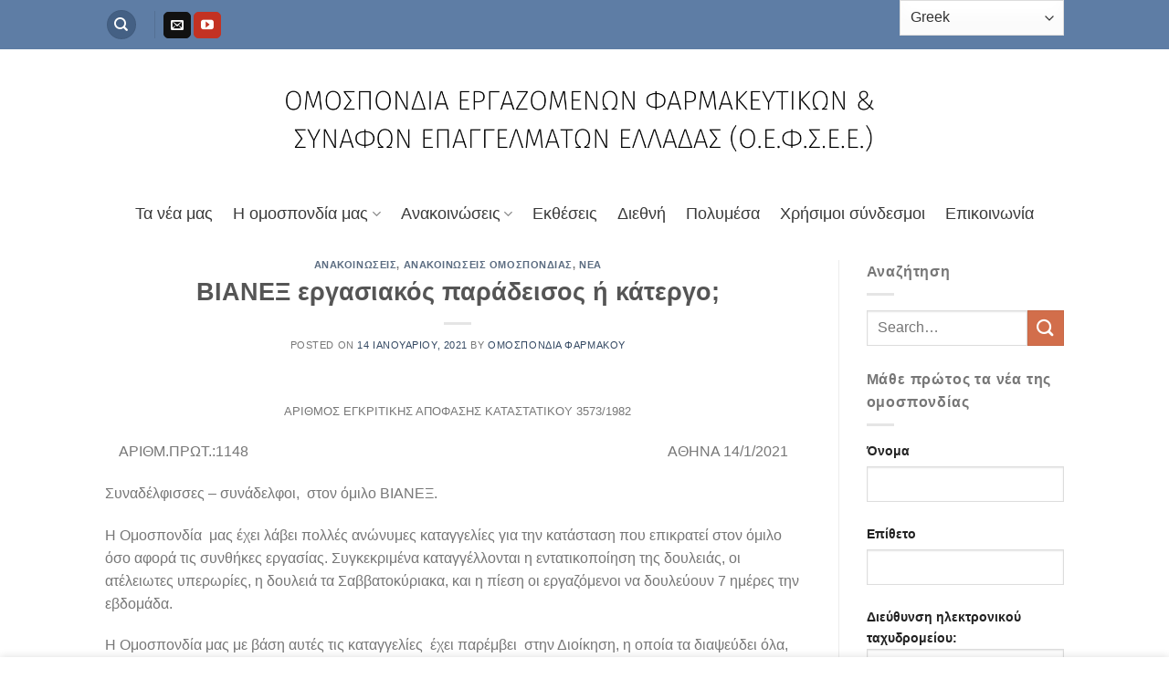

--- FILE ---
content_type: text/html; charset=UTF-8
request_url: https://www.omospondiapharmakou.gr/%CE%B2%CE%B9%CE%B1%CE%BD%CE%B5%CE%BE-%CE%B5%CF%81%CE%B3%CE%B1%CF%83%CE%B9%CE%B1%CE%BA%CF%8C%CF%82-%CF%80%CE%B1%CF%81%CE%AC%CE%B4%CE%B5%CE%B9%CF%83%CE%BF%CF%82-%CE%AE-%CE%BA%CE%AC%CF%84%CE%B5%CF%81/
body_size: 22170
content:
<!DOCTYPE html>
<!--[if IE 9 ]> <html lang="el" class="ie9 loading-site no-js"> <![endif]-->
<!--[if IE 8 ]> <html lang="el" class="ie8 loading-site no-js"> <![endif]-->
<!--[if (gte IE 9)|!(IE)]><!--><html lang="el" class="loading-site no-js"> <!--<![endif]-->
<head>
	<meta charset="UTF-8" />
	<link rel="profile" href="https://gmpg.org/xfn/11" />
	<link rel="pingback" href="https://www.omospondiapharmakou.gr/xmlrpc.php" />

	<script>(function(html){html.className = html.className.replace(/\bno-js\b/,'js')})(document.documentElement);</script>
<title>ΒΙΑΝΕΞ εργασιακός παράδεισος ή κάτεργο; &#8211; Ομοσπονδία Φαρμάκου</title>
<meta name='robots' content='max-image-preview:large' />
<meta name="viewport" content="width=device-width, initial-scale=1, maximum-scale=1" /><link rel='dns-prefetch' href='//fonts.googleapis.com' />
<link rel='dns-prefetch' href='//www.googletagmanager.com' />
<link rel="alternate" type="application/rss+xml" title="Ροή RSS &raquo; Ομοσπονδία Φαρμάκου" href="https://www.omospondiapharmakou.gr/feed/" />
<link rel="alternate" type="application/rss+xml" title="Ροή Σχολίων &raquo; Ομοσπονδία Φαρμάκου" href="https://www.omospondiapharmakou.gr/comments/feed/" />
<link rel="alternate" title="oEmbed (JSON)" type="application/json+oembed" href="https://www.omospondiapharmakou.gr/wp-json/oembed/1.0/embed?url=https%3A%2F%2Fwww.omospondiapharmakou.gr%2F%25ce%25b2%25ce%25b9%25ce%25b1%25ce%25bd%25ce%25b5%25ce%25be-%25ce%25b5%25cf%2581%25ce%25b3%25ce%25b1%25cf%2583%25ce%25b9%25ce%25b1%25ce%25ba%25cf%258c%25cf%2582-%25cf%2580%25ce%25b1%25cf%2581%25ce%25ac%25ce%25b4%25ce%25b5%25ce%25b9%25cf%2583%25ce%25bf%25cf%2582-%25ce%25ae-%25ce%25ba%25ce%25ac%25cf%2584%25ce%25b5%25cf%2581%2F" />
<link rel="alternate" title="oEmbed (XML)" type="text/xml+oembed" href="https://www.omospondiapharmakou.gr/wp-json/oembed/1.0/embed?url=https%3A%2F%2Fwww.omospondiapharmakou.gr%2F%25ce%25b2%25ce%25b9%25ce%25b1%25ce%25bd%25ce%25b5%25ce%25be-%25ce%25b5%25cf%2581%25ce%25b3%25ce%25b1%25cf%2583%25ce%25b9%25ce%25b1%25ce%25ba%25cf%258c%25cf%2582-%25cf%2580%25ce%25b1%25cf%2581%25ce%25ac%25ce%25b4%25ce%25b5%25ce%25b9%25cf%2583%25ce%25bf%25cf%2582-%25ce%25ae-%25ce%25ba%25ce%25ac%25cf%2584%25ce%25b5%25cf%2581%2F&#038;format=xml" />
<style id='wp-img-auto-sizes-contain-inline-css' type='text/css'>
img:is([sizes=auto i],[sizes^="auto," i]){contain-intrinsic-size:3000px 1500px}
/*# sourceURL=wp-img-auto-sizes-contain-inline-css */
</style>
<style id='wp-emoji-styles-inline-css' type='text/css'>

	img.wp-smiley, img.emoji {
		display: inline !important;
		border: none !important;
		box-shadow: none !important;
		height: 1em !important;
		width: 1em !important;
		margin: 0 0.07em !important;
		vertical-align: -0.1em !important;
		background: none !important;
		padding: 0 !important;
	}
/*# sourceURL=wp-emoji-styles-inline-css */
</style>
<style id='wp-block-library-inline-css' type='text/css'>
:root{--wp-block-synced-color:#7a00df;--wp-block-synced-color--rgb:122,0,223;--wp-bound-block-color:var(--wp-block-synced-color);--wp-editor-canvas-background:#ddd;--wp-admin-theme-color:#007cba;--wp-admin-theme-color--rgb:0,124,186;--wp-admin-theme-color-darker-10:#006ba1;--wp-admin-theme-color-darker-10--rgb:0,107,160.5;--wp-admin-theme-color-darker-20:#005a87;--wp-admin-theme-color-darker-20--rgb:0,90,135;--wp-admin-border-width-focus:2px}@media (min-resolution:192dpi){:root{--wp-admin-border-width-focus:1.5px}}.wp-element-button{cursor:pointer}:root .has-very-light-gray-background-color{background-color:#eee}:root .has-very-dark-gray-background-color{background-color:#313131}:root .has-very-light-gray-color{color:#eee}:root .has-very-dark-gray-color{color:#313131}:root .has-vivid-green-cyan-to-vivid-cyan-blue-gradient-background{background:linear-gradient(135deg,#00d084,#0693e3)}:root .has-purple-crush-gradient-background{background:linear-gradient(135deg,#34e2e4,#4721fb 50%,#ab1dfe)}:root .has-hazy-dawn-gradient-background{background:linear-gradient(135deg,#faaca8,#dad0ec)}:root .has-subdued-olive-gradient-background{background:linear-gradient(135deg,#fafae1,#67a671)}:root .has-atomic-cream-gradient-background{background:linear-gradient(135deg,#fdd79a,#004a59)}:root .has-nightshade-gradient-background{background:linear-gradient(135deg,#330968,#31cdcf)}:root .has-midnight-gradient-background{background:linear-gradient(135deg,#020381,#2874fc)}:root{--wp--preset--font-size--normal:16px;--wp--preset--font-size--huge:42px}.has-regular-font-size{font-size:1em}.has-larger-font-size{font-size:2.625em}.has-normal-font-size{font-size:var(--wp--preset--font-size--normal)}.has-huge-font-size{font-size:var(--wp--preset--font-size--huge)}.has-text-align-center{text-align:center}.has-text-align-left{text-align:left}.has-text-align-right{text-align:right}.has-fit-text{white-space:nowrap!important}#end-resizable-editor-section{display:none}.aligncenter{clear:both}.items-justified-left{justify-content:flex-start}.items-justified-center{justify-content:center}.items-justified-right{justify-content:flex-end}.items-justified-space-between{justify-content:space-between}.screen-reader-text{border:0;clip-path:inset(50%);height:1px;margin:-1px;overflow:hidden;padding:0;position:absolute;width:1px;word-wrap:normal!important}.screen-reader-text:focus{background-color:#ddd;clip-path:none;color:#444;display:block;font-size:1em;height:auto;left:5px;line-height:normal;padding:15px 23px 14px;text-decoration:none;top:5px;width:auto;z-index:100000}html :where(.has-border-color){border-style:solid}html :where([style*=border-top-color]){border-top-style:solid}html :where([style*=border-right-color]){border-right-style:solid}html :where([style*=border-bottom-color]){border-bottom-style:solid}html :where([style*=border-left-color]){border-left-style:solid}html :where([style*=border-width]){border-style:solid}html :where([style*=border-top-width]){border-top-style:solid}html :where([style*=border-right-width]){border-right-style:solid}html :where([style*=border-bottom-width]){border-bottom-style:solid}html :where([style*=border-left-width]){border-left-style:solid}html :where(img[class*=wp-image-]){height:auto;max-width:100%}:where(figure){margin:0 0 1em}html :where(.is-position-sticky){--wp-admin--admin-bar--position-offset:var(--wp-admin--admin-bar--height,0px)}@media screen and (max-width:600px){html :where(.is-position-sticky){--wp-admin--admin-bar--position-offset:0px}}

/*# sourceURL=wp-block-library-inline-css */
</style><style id='wp-block-image-inline-css' type='text/css'>
.wp-block-image>a,.wp-block-image>figure>a{display:inline-block}.wp-block-image img{box-sizing:border-box;height:auto;max-width:100%;vertical-align:bottom}@media not (prefers-reduced-motion){.wp-block-image img.hide{visibility:hidden}.wp-block-image img.show{animation:show-content-image .4s}}.wp-block-image[style*=border-radius] img,.wp-block-image[style*=border-radius]>a{border-radius:inherit}.wp-block-image.has-custom-border img{box-sizing:border-box}.wp-block-image.aligncenter{text-align:center}.wp-block-image.alignfull>a,.wp-block-image.alignwide>a{width:100%}.wp-block-image.alignfull img,.wp-block-image.alignwide img{height:auto;width:100%}.wp-block-image .aligncenter,.wp-block-image .alignleft,.wp-block-image .alignright,.wp-block-image.aligncenter,.wp-block-image.alignleft,.wp-block-image.alignright{display:table}.wp-block-image .aligncenter>figcaption,.wp-block-image .alignleft>figcaption,.wp-block-image .alignright>figcaption,.wp-block-image.aligncenter>figcaption,.wp-block-image.alignleft>figcaption,.wp-block-image.alignright>figcaption{caption-side:bottom;display:table-caption}.wp-block-image .alignleft{float:left;margin:.5em 1em .5em 0}.wp-block-image .alignright{float:right;margin:.5em 0 .5em 1em}.wp-block-image .aligncenter{margin-left:auto;margin-right:auto}.wp-block-image :where(figcaption){margin-bottom:1em;margin-top:.5em}.wp-block-image.is-style-circle-mask img{border-radius:9999px}@supports ((-webkit-mask-image:none) or (mask-image:none)) or (-webkit-mask-image:none){.wp-block-image.is-style-circle-mask img{border-radius:0;-webkit-mask-image:url('data:image/svg+xml;utf8,<svg viewBox="0 0 100 100" xmlns="http://www.w3.org/2000/svg"><circle cx="50" cy="50" r="50"/></svg>');mask-image:url('data:image/svg+xml;utf8,<svg viewBox="0 0 100 100" xmlns="http://www.w3.org/2000/svg"><circle cx="50" cy="50" r="50"/></svg>');mask-mode:alpha;-webkit-mask-position:center;mask-position:center;-webkit-mask-repeat:no-repeat;mask-repeat:no-repeat;-webkit-mask-size:contain;mask-size:contain}}:root :where(.wp-block-image.is-style-rounded img,.wp-block-image .is-style-rounded img){border-radius:9999px}.wp-block-image figure{margin:0}.wp-lightbox-container{display:flex;flex-direction:column;position:relative}.wp-lightbox-container img{cursor:zoom-in}.wp-lightbox-container img:hover+button{opacity:1}.wp-lightbox-container button{align-items:center;backdrop-filter:blur(16px) saturate(180%);background-color:#5a5a5a40;border:none;border-radius:4px;cursor:zoom-in;display:flex;height:20px;justify-content:center;opacity:0;padding:0;position:absolute;right:16px;text-align:center;top:16px;width:20px;z-index:100}@media not (prefers-reduced-motion){.wp-lightbox-container button{transition:opacity .2s ease}}.wp-lightbox-container button:focus-visible{outline:3px auto #5a5a5a40;outline:3px auto -webkit-focus-ring-color;outline-offset:3px}.wp-lightbox-container button:hover{cursor:pointer;opacity:1}.wp-lightbox-container button:focus{opacity:1}.wp-lightbox-container button:focus,.wp-lightbox-container button:hover,.wp-lightbox-container button:not(:hover):not(:active):not(.has-background){background-color:#5a5a5a40;border:none}.wp-lightbox-overlay{box-sizing:border-box;cursor:zoom-out;height:100vh;left:0;overflow:hidden;position:fixed;top:0;visibility:hidden;width:100%;z-index:100000}.wp-lightbox-overlay .close-button{align-items:center;cursor:pointer;display:flex;justify-content:center;min-height:40px;min-width:40px;padding:0;position:absolute;right:calc(env(safe-area-inset-right) + 16px);top:calc(env(safe-area-inset-top) + 16px);z-index:5000000}.wp-lightbox-overlay .close-button:focus,.wp-lightbox-overlay .close-button:hover,.wp-lightbox-overlay .close-button:not(:hover):not(:active):not(.has-background){background:none;border:none}.wp-lightbox-overlay .lightbox-image-container{height:var(--wp--lightbox-container-height);left:50%;overflow:hidden;position:absolute;top:50%;transform:translate(-50%,-50%);transform-origin:top left;width:var(--wp--lightbox-container-width);z-index:9999999999}.wp-lightbox-overlay .wp-block-image{align-items:center;box-sizing:border-box;display:flex;height:100%;justify-content:center;margin:0;position:relative;transform-origin:0 0;width:100%;z-index:3000000}.wp-lightbox-overlay .wp-block-image img{height:var(--wp--lightbox-image-height);min-height:var(--wp--lightbox-image-height);min-width:var(--wp--lightbox-image-width);width:var(--wp--lightbox-image-width)}.wp-lightbox-overlay .wp-block-image figcaption{display:none}.wp-lightbox-overlay button{background:none;border:none}.wp-lightbox-overlay .scrim{background-color:#fff;height:100%;opacity:.9;position:absolute;width:100%;z-index:2000000}.wp-lightbox-overlay.active{visibility:visible}@media not (prefers-reduced-motion){.wp-lightbox-overlay.active{animation:turn-on-visibility .25s both}.wp-lightbox-overlay.active img{animation:turn-on-visibility .35s both}.wp-lightbox-overlay.show-closing-animation:not(.active){animation:turn-off-visibility .35s both}.wp-lightbox-overlay.show-closing-animation:not(.active) img{animation:turn-off-visibility .25s both}.wp-lightbox-overlay.zoom.active{animation:none;opacity:1;visibility:visible}.wp-lightbox-overlay.zoom.active .lightbox-image-container{animation:lightbox-zoom-in .4s}.wp-lightbox-overlay.zoom.active .lightbox-image-container img{animation:none}.wp-lightbox-overlay.zoom.active .scrim{animation:turn-on-visibility .4s forwards}.wp-lightbox-overlay.zoom.show-closing-animation:not(.active){animation:none}.wp-lightbox-overlay.zoom.show-closing-animation:not(.active) .lightbox-image-container{animation:lightbox-zoom-out .4s}.wp-lightbox-overlay.zoom.show-closing-animation:not(.active) .lightbox-image-container img{animation:none}.wp-lightbox-overlay.zoom.show-closing-animation:not(.active) .scrim{animation:turn-off-visibility .4s forwards}}@keyframes show-content-image{0%{visibility:hidden}99%{visibility:hidden}to{visibility:visible}}@keyframes turn-on-visibility{0%{opacity:0}to{opacity:1}}@keyframes turn-off-visibility{0%{opacity:1;visibility:visible}99%{opacity:0;visibility:visible}to{opacity:0;visibility:hidden}}@keyframes lightbox-zoom-in{0%{transform:translate(calc((-100vw + var(--wp--lightbox-scrollbar-width))/2 + var(--wp--lightbox-initial-left-position)),calc(-50vh + var(--wp--lightbox-initial-top-position))) scale(var(--wp--lightbox-scale))}to{transform:translate(-50%,-50%) scale(1)}}@keyframes lightbox-zoom-out{0%{transform:translate(-50%,-50%) scale(1);visibility:visible}99%{visibility:visible}to{transform:translate(calc((-100vw + var(--wp--lightbox-scrollbar-width))/2 + var(--wp--lightbox-initial-left-position)),calc(-50vh + var(--wp--lightbox-initial-top-position))) scale(var(--wp--lightbox-scale));visibility:hidden}}
/*# sourceURL=https://www.omospondiapharmakou.gr/wp-includes/blocks/image/style.min.css */
</style>
<style id='wp-block-paragraph-inline-css' type='text/css'>
.is-small-text{font-size:.875em}.is-regular-text{font-size:1em}.is-large-text{font-size:2.25em}.is-larger-text{font-size:3em}.has-drop-cap:not(:focus):first-letter{float:left;font-size:8.4em;font-style:normal;font-weight:100;line-height:.68;margin:.05em .1em 0 0;text-transform:uppercase}body.rtl .has-drop-cap:not(:focus):first-letter{float:none;margin-left:.1em}p.has-drop-cap.has-background{overflow:hidden}:root :where(p.has-background){padding:1.25em 2.375em}:where(p.has-text-color:not(.has-link-color)) a{color:inherit}p.has-text-align-left[style*="writing-mode:vertical-lr"],p.has-text-align-right[style*="writing-mode:vertical-rl"]{rotate:180deg}
/*# sourceURL=https://www.omospondiapharmakou.gr/wp-includes/blocks/paragraph/style.min.css */
</style>
<style id='global-styles-inline-css' type='text/css'>
:root{--wp--preset--aspect-ratio--square: 1;--wp--preset--aspect-ratio--4-3: 4/3;--wp--preset--aspect-ratio--3-4: 3/4;--wp--preset--aspect-ratio--3-2: 3/2;--wp--preset--aspect-ratio--2-3: 2/3;--wp--preset--aspect-ratio--16-9: 16/9;--wp--preset--aspect-ratio--9-16: 9/16;--wp--preset--color--black: #000000;--wp--preset--color--cyan-bluish-gray: #abb8c3;--wp--preset--color--white: #ffffff;--wp--preset--color--pale-pink: #f78da7;--wp--preset--color--vivid-red: #cf2e2e;--wp--preset--color--luminous-vivid-orange: #ff6900;--wp--preset--color--luminous-vivid-amber: #fcb900;--wp--preset--color--light-green-cyan: #7bdcb5;--wp--preset--color--vivid-green-cyan: #00d084;--wp--preset--color--pale-cyan-blue: #8ed1fc;--wp--preset--color--vivid-cyan-blue: #0693e3;--wp--preset--color--vivid-purple: #9b51e0;--wp--preset--gradient--vivid-cyan-blue-to-vivid-purple: linear-gradient(135deg,rgb(6,147,227) 0%,rgb(155,81,224) 100%);--wp--preset--gradient--light-green-cyan-to-vivid-green-cyan: linear-gradient(135deg,rgb(122,220,180) 0%,rgb(0,208,130) 100%);--wp--preset--gradient--luminous-vivid-amber-to-luminous-vivid-orange: linear-gradient(135deg,rgb(252,185,0) 0%,rgb(255,105,0) 100%);--wp--preset--gradient--luminous-vivid-orange-to-vivid-red: linear-gradient(135deg,rgb(255,105,0) 0%,rgb(207,46,46) 100%);--wp--preset--gradient--very-light-gray-to-cyan-bluish-gray: linear-gradient(135deg,rgb(238,238,238) 0%,rgb(169,184,195) 100%);--wp--preset--gradient--cool-to-warm-spectrum: linear-gradient(135deg,rgb(74,234,220) 0%,rgb(151,120,209) 20%,rgb(207,42,186) 40%,rgb(238,44,130) 60%,rgb(251,105,98) 80%,rgb(254,248,76) 100%);--wp--preset--gradient--blush-light-purple: linear-gradient(135deg,rgb(255,206,236) 0%,rgb(152,150,240) 100%);--wp--preset--gradient--blush-bordeaux: linear-gradient(135deg,rgb(254,205,165) 0%,rgb(254,45,45) 50%,rgb(107,0,62) 100%);--wp--preset--gradient--luminous-dusk: linear-gradient(135deg,rgb(255,203,112) 0%,rgb(199,81,192) 50%,rgb(65,88,208) 100%);--wp--preset--gradient--pale-ocean: linear-gradient(135deg,rgb(255,245,203) 0%,rgb(182,227,212) 50%,rgb(51,167,181) 100%);--wp--preset--gradient--electric-grass: linear-gradient(135deg,rgb(202,248,128) 0%,rgb(113,206,126) 100%);--wp--preset--gradient--midnight: linear-gradient(135deg,rgb(2,3,129) 0%,rgb(40,116,252) 100%);--wp--preset--font-size--small: 13px;--wp--preset--font-size--medium: 20px;--wp--preset--font-size--large: 36px;--wp--preset--font-size--x-large: 42px;--wp--preset--spacing--20: 0.44rem;--wp--preset--spacing--30: 0.67rem;--wp--preset--spacing--40: 1rem;--wp--preset--spacing--50: 1.5rem;--wp--preset--spacing--60: 2.25rem;--wp--preset--spacing--70: 3.38rem;--wp--preset--spacing--80: 5.06rem;--wp--preset--shadow--natural: 6px 6px 9px rgba(0, 0, 0, 0.2);--wp--preset--shadow--deep: 12px 12px 50px rgba(0, 0, 0, 0.4);--wp--preset--shadow--sharp: 6px 6px 0px rgba(0, 0, 0, 0.2);--wp--preset--shadow--outlined: 6px 6px 0px -3px rgb(255, 255, 255), 6px 6px rgb(0, 0, 0);--wp--preset--shadow--crisp: 6px 6px 0px rgb(0, 0, 0);}:where(.is-layout-flex){gap: 0.5em;}:where(.is-layout-grid){gap: 0.5em;}body .is-layout-flex{display: flex;}.is-layout-flex{flex-wrap: wrap;align-items: center;}.is-layout-flex > :is(*, div){margin: 0;}body .is-layout-grid{display: grid;}.is-layout-grid > :is(*, div){margin: 0;}:where(.wp-block-columns.is-layout-flex){gap: 2em;}:where(.wp-block-columns.is-layout-grid){gap: 2em;}:where(.wp-block-post-template.is-layout-flex){gap: 1.25em;}:where(.wp-block-post-template.is-layout-grid){gap: 1.25em;}.has-black-color{color: var(--wp--preset--color--black) !important;}.has-cyan-bluish-gray-color{color: var(--wp--preset--color--cyan-bluish-gray) !important;}.has-white-color{color: var(--wp--preset--color--white) !important;}.has-pale-pink-color{color: var(--wp--preset--color--pale-pink) !important;}.has-vivid-red-color{color: var(--wp--preset--color--vivid-red) !important;}.has-luminous-vivid-orange-color{color: var(--wp--preset--color--luminous-vivid-orange) !important;}.has-luminous-vivid-amber-color{color: var(--wp--preset--color--luminous-vivid-amber) !important;}.has-light-green-cyan-color{color: var(--wp--preset--color--light-green-cyan) !important;}.has-vivid-green-cyan-color{color: var(--wp--preset--color--vivid-green-cyan) !important;}.has-pale-cyan-blue-color{color: var(--wp--preset--color--pale-cyan-blue) !important;}.has-vivid-cyan-blue-color{color: var(--wp--preset--color--vivid-cyan-blue) !important;}.has-vivid-purple-color{color: var(--wp--preset--color--vivid-purple) !important;}.has-black-background-color{background-color: var(--wp--preset--color--black) !important;}.has-cyan-bluish-gray-background-color{background-color: var(--wp--preset--color--cyan-bluish-gray) !important;}.has-white-background-color{background-color: var(--wp--preset--color--white) !important;}.has-pale-pink-background-color{background-color: var(--wp--preset--color--pale-pink) !important;}.has-vivid-red-background-color{background-color: var(--wp--preset--color--vivid-red) !important;}.has-luminous-vivid-orange-background-color{background-color: var(--wp--preset--color--luminous-vivid-orange) !important;}.has-luminous-vivid-amber-background-color{background-color: var(--wp--preset--color--luminous-vivid-amber) !important;}.has-light-green-cyan-background-color{background-color: var(--wp--preset--color--light-green-cyan) !important;}.has-vivid-green-cyan-background-color{background-color: var(--wp--preset--color--vivid-green-cyan) !important;}.has-pale-cyan-blue-background-color{background-color: var(--wp--preset--color--pale-cyan-blue) !important;}.has-vivid-cyan-blue-background-color{background-color: var(--wp--preset--color--vivid-cyan-blue) !important;}.has-vivid-purple-background-color{background-color: var(--wp--preset--color--vivid-purple) !important;}.has-black-border-color{border-color: var(--wp--preset--color--black) !important;}.has-cyan-bluish-gray-border-color{border-color: var(--wp--preset--color--cyan-bluish-gray) !important;}.has-white-border-color{border-color: var(--wp--preset--color--white) !important;}.has-pale-pink-border-color{border-color: var(--wp--preset--color--pale-pink) !important;}.has-vivid-red-border-color{border-color: var(--wp--preset--color--vivid-red) !important;}.has-luminous-vivid-orange-border-color{border-color: var(--wp--preset--color--luminous-vivid-orange) !important;}.has-luminous-vivid-amber-border-color{border-color: var(--wp--preset--color--luminous-vivid-amber) !important;}.has-light-green-cyan-border-color{border-color: var(--wp--preset--color--light-green-cyan) !important;}.has-vivid-green-cyan-border-color{border-color: var(--wp--preset--color--vivid-green-cyan) !important;}.has-pale-cyan-blue-border-color{border-color: var(--wp--preset--color--pale-cyan-blue) !important;}.has-vivid-cyan-blue-border-color{border-color: var(--wp--preset--color--vivid-cyan-blue) !important;}.has-vivid-purple-border-color{border-color: var(--wp--preset--color--vivid-purple) !important;}.has-vivid-cyan-blue-to-vivid-purple-gradient-background{background: var(--wp--preset--gradient--vivid-cyan-blue-to-vivid-purple) !important;}.has-light-green-cyan-to-vivid-green-cyan-gradient-background{background: var(--wp--preset--gradient--light-green-cyan-to-vivid-green-cyan) !important;}.has-luminous-vivid-amber-to-luminous-vivid-orange-gradient-background{background: var(--wp--preset--gradient--luminous-vivid-amber-to-luminous-vivid-orange) !important;}.has-luminous-vivid-orange-to-vivid-red-gradient-background{background: var(--wp--preset--gradient--luminous-vivid-orange-to-vivid-red) !important;}.has-very-light-gray-to-cyan-bluish-gray-gradient-background{background: var(--wp--preset--gradient--very-light-gray-to-cyan-bluish-gray) !important;}.has-cool-to-warm-spectrum-gradient-background{background: var(--wp--preset--gradient--cool-to-warm-spectrum) !important;}.has-blush-light-purple-gradient-background{background: var(--wp--preset--gradient--blush-light-purple) !important;}.has-blush-bordeaux-gradient-background{background: var(--wp--preset--gradient--blush-bordeaux) !important;}.has-luminous-dusk-gradient-background{background: var(--wp--preset--gradient--luminous-dusk) !important;}.has-pale-ocean-gradient-background{background: var(--wp--preset--gradient--pale-ocean) !important;}.has-electric-grass-gradient-background{background: var(--wp--preset--gradient--electric-grass) !important;}.has-midnight-gradient-background{background: var(--wp--preset--gradient--midnight) !important;}.has-small-font-size{font-size: var(--wp--preset--font-size--small) !important;}.has-medium-font-size{font-size: var(--wp--preset--font-size--medium) !important;}.has-large-font-size{font-size: var(--wp--preset--font-size--large) !important;}.has-x-large-font-size{font-size: var(--wp--preset--font-size--x-large) !important;}
/*# sourceURL=global-styles-inline-css */
</style>

<style id='classic-theme-styles-inline-css' type='text/css'>
/*! This file is auto-generated */
.wp-block-button__link{color:#fff;background-color:#32373c;border-radius:9999px;box-shadow:none;text-decoration:none;padding:calc(.667em + 2px) calc(1.333em + 2px);font-size:1.125em}.wp-block-file__button{background:#32373c;color:#fff;text-decoration:none}
/*# sourceURL=/wp-includes/css/classic-themes.min.css */
</style>
<link rel='stylesheet' id='contact-form-7-css' href='https://www.omospondiapharmakou.gr/wp-content/plugins/contact-form-7/includes/css/styles.css?ver=6.0.2' type='text/css' media='all' />
<link rel='stylesheet' id='flatsome-main-css' href='https://www.omospondiapharmakou.gr/wp-content/themes/flatsome/assets/css/flatsome.css?ver=3.14.3' type='text/css' media='all' />
<style id='flatsome-main-inline-css' type='text/css'>
@font-face {
				font-family: "fl-icons";
				font-display: block;
				src: url(https://www.omospondiapharmakou.gr/wp-content/themes/flatsome/assets/css/icons/fl-icons.eot?v=3.14.3);
				src:
					url(https://www.omospondiapharmakou.gr/wp-content/themes/flatsome/assets/css/icons/fl-icons.eot#iefix?v=3.14.3) format("embedded-opentype"),
					url(https://www.omospondiapharmakou.gr/wp-content/themes/flatsome/assets/css/icons/fl-icons.woff2?v=3.14.3) format("woff2"),
					url(https://www.omospondiapharmakou.gr/wp-content/themes/flatsome/assets/css/icons/fl-icons.ttf?v=3.14.3) format("truetype"),
					url(https://www.omospondiapharmakou.gr/wp-content/themes/flatsome/assets/css/icons/fl-icons.woff?v=3.14.3) format("woff"),
					url(https://www.omospondiapharmakou.gr/wp-content/themes/flatsome/assets/css/icons/fl-icons.svg?v=3.14.3#fl-icons) format("svg");
			}
/*# sourceURL=flatsome-main-inline-css */
</style>
<link rel='stylesheet' id='flatsome-style-css' href='https://www.omospondiapharmakou.gr/wp-content/themes/flatsome/style.css?ver=3.14.3' type='text/css' media='all' />
<link rel='stylesheet' id='flatsome-googlefonts-css' href='//fonts.googleapis.com/css?family=%3Aregular%2C%2C%2C%2C&#038;display=swap&#038;ver=3.9' type='text/css' media='all' />
<script type="text/javascript" src="https://www.omospondiapharmakou.gr/wp-includes/js/jquery/jquery.min.js?ver=3.7.1" id="jquery-core-js"></script>
<script type="text/javascript" src="https://www.omospondiapharmakou.gr/wp-includes/js/jquery/jquery-migrate.min.js?ver=3.4.1" id="jquery-migrate-js"></script>
<link rel="https://api.w.org/" href="https://www.omospondiapharmakou.gr/wp-json/" /><link rel="alternate" title="JSON" type="application/json" href="https://www.omospondiapharmakou.gr/wp-json/wp/v2/posts/246" /><link rel="EditURI" type="application/rsd+xml" title="RSD" href="https://www.omospondiapharmakou.gr/xmlrpc.php?rsd" />
<meta name="generator" content="WordPress 6.9" />
<link rel="canonical" href="https://www.omospondiapharmakou.gr/%ce%b2%ce%b9%ce%b1%ce%bd%ce%b5%ce%be-%ce%b5%cf%81%ce%b3%ce%b1%cf%83%ce%b9%ce%b1%ce%ba%cf%8c%cf%82-%cf%80%ce%b1%cf%81%ce%ac%ce%b4%ce%b5%ce%b9%cf%83%ce%bf%cf%82-%ce%ae-%ce%ba%ce%ac%cf%84%ce%b5%cf%81/" />
<link rel='shortlink' href='https://www.omospondiapharmakou.gr/?p=246' />
<meta name="generator" content="Site Kit by Google 1.142.0" /><script src="https://cdn.onesignal.com/sdks/OneSignalSDK.js" async=""></script>
<script>
  window.OneSignal = window.OneSignal || [];
  OneSignal.push(function() {
    OneSignal.init({
      appId: "45cec386-1a91-4bcd-9a9f-e84afce639f8",
    });
  });
</script><style>.bg{opacity: 0; transition: opacity 1s; -webkit-transition: opacity 1s;} .bg-loaded{opacity: 1;}</style><!--[if IE]><link rel="stylesheet" type="text/css" href="https://www.omospondiapharmakou.gr/wp-content/themes/flatsome/assets/css/ie-fallback.css"><script src="//cdnjs.cloudflare.com/ajax/libs/html5shiv/3.6.1/html5shiv.js"></script><script>var head = document.getElementsByTagName('head')[0],style = document.createElement('style');style.type = 'text/css';style.styleSheet.cssText = ':before,:after{content:none !important';head.appendChild(style);setTimeout(function(){head.removeChild(style);}, 0);</script><script src="https://www.omospondiapharmakou.gr/wp-content/themes/flatsome/assets/libs/ie-flexibility.js"></script><![endif]-->      <meta name="onesignal" content="wordpress-plugin"/>
            <script>

      window.OneSignalDeferred = window.OneSignalDeferred || [];

      OneSignalDeferred.push(function(OneSignal) {
        var oneSignal_options = {};
        window._oneSignalInitOptions = oneSignal_options;

        oneSignal_options['serviceWorkerParam'] = { scope: '/wp-content/plugins/onesignal-free-web-push-notifications/sdk_files/push/onesignal/' };
oneSignal_options['serviceWorkerPath'] = 'OneSignalSDKWorker.js';

        OneSignal.Notifications.setDefaultUrl("https://www.omospondiapharmakou.gr");

        oneSignal_options['wordpress'] = true;
oneSignal_options['appId'] = '45cec386-1a91-4bcd-9a9f-e84afce639f8';
oneSignal_options['allowLocalhostAsSecureOrigin'] = true;
oneSignal_options['welcomeNotification'] = { };
oneSignal_options['welcomeNotification']['title'] = "Ομοσπονδία Φαρμάκου";
oneSignal_options['welcomeNotification']['message'] = "Ευχαριστούμε πολύ για την εγγραφή σου!";
oneSignal_options['welcomeNotification']['url'] = "https://www.omospondiapharmakou.gr";
oneSignal_options['path'] = "https://www.omospondiapharmakou.gr/wp-content/plugins/onesignal-free-web-push-notifications/sdk_files/";
oneSignal_options['persistNotification'] = false;
oneSignal_options['promptOptions'] = { };
oneSignal_options['promptOptions']['actionMessage'] = "Θέλετε να λαμβάνετε ειδοποιήσεις για κάθε νέα μας ανάρτηση; Μπορείτε να διαγραφείτε ανα πάσα στιγμή.";
oneSignal_options['promptOptions']['exampleNotificationTitleDesktop'] = "Θέλετε να λαμβάνετε ειδοποιήσεις για κάθε νέα μας ανάρτηση; Μπορείτε να διαγραφείτε ανα πάσα στιγμή.";
oneSignal_options['promptOptions']['exampleNotificationMessageDesktop'] = "Θέλετε να λαμβάνετε ειδοποιήσεις για κάθε νέα μας ανάρτηση; Μπορείτε να διαγραφείτε ανα πάσα στιγμή.";
oneSignal_options['promptOptions']['exampleNotificationTitleMobile'] = "Θέλετε να λαμβάνετε ειδοποιήσεις για κάθε νέα μας ανάρτηση; Μπορείτε να διαγραφείτε ανα πάσα στιγμή.";
oneSignal_options['promptOptions']['exampleNotificationMessageMobile'] = "Θέλετε να λαμβάνετε ειδοποιήσεις για κάθε νέα μας ανάρτηση; Μπορείτε να διαγραφείτε ανα πάσα στιγμή.";
oneSignal_options['promptOptions']['exampleNotificationCaption'] = "Θέλετε να λαμβάνετε ειδοποιήσεις για κάθε νέα μας ανάρτηση; Μπορείτε να διαγραφείτε ανα πάσα στιγμή.";
oneSignal_options['promptOptions']['acceptButtonText'] = "Ναι θέλω.";
oneSignal_options['promptOptions']['cancelButtonText'] = "Όχι, ευχαριστώ.";
oneSignal_options['promptOptions']['autoAcceptTitle'] = "Δέχομαι";
oneSignal_options['notifyButton'] = { };
oneSignal_options['notifyButton']['enable'] = true;
oneSignal_options['notifyButton']['position'] = 'bottom-right';
oneSignal_options['notifyButton']['theme'] = 'default';
oneSignal_options['notifyButton']['size'] = 'medium';
oneSignal_options['notifyButton']['showCredit'] = true;
oneSignal_options['notifyButton']['text'] = {};
oneSignal_options['notifyButton']['text']['tip.state.unsubscribed'] = 'Εγγραφείτε για να λαμβάνετε τις ενημερώσεις μας!';
oneSignal_options['notifyButton']['text']['tip.state.subscribed'] = 'Έχετε εγγραφεί στις ενημερώσεις τις Ομοσπονδίας Φαρμάκου';
oneSignal_options['notifyButton']['text']['tip.state.blocked'] = 'Δεν θα λαμβάνετε πλέον τις ενημερώσεις μας!';
oneSignal_options['notifyButton']['text']['message.action.subscribed'] = 'Ευχαριστούμε!';
oneSignal_options['notifyButton']['text']['message.action.resubscribed'] = 'Έχετε ήδη εγγραφεί!';
oneSignal_options['notifyButton']['text']['message.action.unsubscribed'] = 'Δεν θα λαμβάνετε πια τις ενημερώσεις μας!';
oneSignal_options['notifyButton']['text']['dialog.main.button.subscribe'] = 'Εγγραφή!';
oneSignal_options['notifyButton']['text']['dialog.main.button.unsubscribe'] = 'Διακοπή εγγραφής!';
oneSignal_options['notifyButton']['text']['dialog.blocked.title'] = 'Επανεγγραφή!';
oneSignal_options['notifyButton']['text']['dialog.blocked.message'] = 'Ακουλούθησε τις οδηγίες για να εγγραφείς.';
oneSignal_options['notifyButton']['colors'] = {};
oneSignal_options['notifyButton']['offset'] = {};
              OneSignal.init(window._oneSignalInitOptions);
                    });

      function documentInitOneSignal() {
        var oneSignal_elements = document.getElementsByClassName("OneSignal-prompt");

        var oneSignalLinkClickHandler = function(event) { OneSignal.Notifications.requestPermission(); event.preventDefault(); };        for(var i = 0; i < oneSignal_elements.length; i++)
          oneSignal_elements[i].addEventListener('click', oneSignalLinkClickHandler, false);
      }

      if (document.readyState === 'complete') {
           documentInitOneSignal();
      }
      else {
           window.addEventListener("load", function(event){
               documentInitOneSignal();
          });
      }
    </script>
<link rel="icon" href="https://www.omospondiapharmakou.gr/wp-content/uploads/2021/11/cropped-ΟΜΟΣΠΟΝΔΙΑ-ΕΡΓΑΖΟΜΕΝΩΝ-ΦΑΡΜΑΚΕΥΤΙΚΩΝ-ΣΥΝΑΦΩΝ-ΕΠΑΓΓΕΛΜΑΤΩΝ-ΕΛΛΑΔΑΣ-Ο.Ε.Φ.Σ.Ε.Ε.-1100-x-600-px-2000-x-300-px-512-x-512-px-32x32.jpg" sizes="32x32" />
<link rel="icon" href="https://www.omospondiapharmakou.gr/wp-content/uploads/2021/11/cropped-ΟΜΟΣΠΟΝΔΙΑ-ΕΡΓΑΖΟΜΕΝΩΝ-ΦΑΡΜΑΚΕΥΤΙΚΩΝ-ΣΥΝΑΦΩΝ-ΕΠΑΓΓΕΛΜΑΤΩΝ-ΕΛΛΑΔΑΣ-Ο.Ε.Φ.Σ.Ε.Ε.-1100-x-600-px-2000-x-300-px-512-x-512-px-192x192.jpg" sizes="192x192" />
<link rel="apple-touch-icon" href="https://www.omospondiapharmakou.gr/wp-content/uploads/2021/11/cropped-ΟΜΟΣΠΟΝΔΙΑ-ΕΡΓΑΖΟΜΕΝΩΝ-ΦΑΡΜΑΚΕΥΤΙΚΩΝ-ΣΥΝΑΦΩΝ-ΕΠΑΓΓΕΛΜΑΤΩΝ-ΕΛΛΑΔΑΣ-Ο.Ε.Φ.Σ.Ε.Ε.-1100-x-600-px-2000-x-300-px-512-x-512-px-180x180.jpg" />
<meta name="msapplication-TileImage" content="https://www.omospondiapharmakou.gr/wp-content/uploads/2021/11/cropped-ΟΜΟΣΠΟΝΔΙΑ-ΕΡΓΑΖΟΜΕΝΩΝ-ΦΑΡΜΑΚΕΥΤΙΚΩΝ-ΣΥΝΑΦΩΝ-ΕΠΑΓΓΕΛΜΑΤΩΝ-ΕΛΛΑΔΑΣ-Ο.Ε.Φ.Σ.Ε.Ε.-1100-x-600-px-2000-x-300-px-512-x-512-px-270x270.jpg" />
<style id="custom-css" type="text/css">:root {--primary-color: #446084;}.header-main{height: 160px}#logo img{max-height: 160px}#logo{width:700px;}.header-bottom{min-height: 23px}.header-top{min-height: 37px}.transparent .header-main{height: 90px}.transparent #logo img{max-height: 90px}.has-transparent + .page-title:first-of-type,.has-transparent + #main > .page-title,.has-transparent + #main > div > .page-title,.has-transparent + #main .page-header-wrapper:first-of-type .page-title{padding-top: 170px;}.transparent .header-wrapper{background-color: #ffffff!important;}.transparent .top-divider{display: none;}.header.show-on-scroll,.stuck .header-main{height:70px!important}.stuck #logo img{max-height: 70px!important}.header-bottom {background-color: #ffffff}.top-bar-nav > li > a{line-height: 50px }.header-main .nav > li > a{line-height: 19px }.stuck .header-main .nav > li > a{line-height: 50px }.header-bottom-nav > li > a{line-height: 21px }@media (max-width: 549px) {.header-main{height: 70px}#logo img{max-height: 70px}}.nav-dropdown{font-size:107%}.header-top{background-color:rgba(4,52,114,0.64)!important;}body{font-size: 100%;}@media screen and (max-width: 549px){body{font-size: 100%;}}.breadcrumbs{text-transform: none;}button,.button{text-transform: none;}.nav > li > a, .links > li > a{text-transform: none;}.section-title span{text-transform: none;}h3.widget-title,span.widget-title{text-transform: none;}.header:not(.transparent) .top-bar-nav > li > a {color: #ffffff;}.header:not(.transparent) .top-bar-nav.nav > li > a:hover,.header:not(.transparent) .top-bar-nav.nav > li.active > a,.header:not(.transparent) .top-bar-nav.nav > li.current > a,.header:not(.transparent) .top-bar-nav.nav > li > a.active,.header:not(.transparent) .top-bar-nav.nav > li > a.current{color: #114069;}.top-bar-nav.nav-line-bottom > li > a:before,.top-bar-nav.nav-line-grow > li > a:before,.top-bar-nav.nav-line > li > a:before,.top-bar-nav.nav-box > li > a:hover,.top-bar-nav.nav-box > li.active > a,.top-bar-nav.nav-pills > li > a:hover,.top-bar-nav.nav-pills > li.active > a{color:#FFF!important;background-color: #114069;}.header:not(.transparent) .header-bottom-nav.nav > li > a{color: rgba(12,12,12,0.81);}.absolute-footer, html{background-color: #ffffff}.label-new.menu-item > a:after{content:"New";}.label-hot.menu-item > a:after{content:"Hot";}.label-sale.menu-item > a:after{content:"Sale";}.label-popular.menu-item > a:after{content:"Popular";}</style></head>

<body data-rsssl=1 class="wp-singular post-template-default single single-post postid-246 single-format-standard wp-theme-flatsome full-width lightbox nav-dropdown-has-arrow nav-dropdown-has-shadow nav-dropdown-has-border mobile-submenu-toggle">


<a class="skip-link screen-reader-text" href="#main">Skip to content</a>

<div id="wrapper">

	
	<header id="header" class="header ">
		<div class="header-wrapper">
			<div id="top-bar" class="header-top hide-for-sticky hide-for-medium">
    <div class="flex-row container">
      <div class="flex-col hide-for-medium flex-left">
          <ul class="nav nav-left medium-nav-center nav-small  nav-divided nav-prompts-overlay">
              <li class="header-search header-search-dropdown has-icon has-dropdown menu-item-has-children">
	<div class="header-button">	<a href="#" aria-label="Search" class="icon primary button circle is-small"><i class="icon-search" ></i></a>
	</div>	<ul class="nav-dropdown nav-dropdown-bold">
	 	<li class="header-search-form search-form html relative has-icon">
	<div class="header-search-form-wrapper">
		<div class="searchform-wrapper ux-search-box relative is-normal"><form method="get" class="searchform" action="https://www.omospondiapharmakou.gr/" role="search">
		<div class="flex-row relative">
			<div class="flex-col flex-grow">
	   	   <input type="search" class="search-field mb-0" name="s" value="" id="s" placeholder="Search&hellip;" />
			</div>
			<div class="flex-col">
				<button type="submit" class="ux-search-submit submit-button secondary button icon mb-0" aria-label="Submit">
					<i class="icon-search" ></i>				</button>
			</div>
		</div>
    <div class="live-search-results text-left z-top"></div>
</form>
</div>	</div>
</li>	</ul>
</li>
<li class="header-divider"></li><li class="html header-social-icons ml-0">
	<div class="social-icons follow-icons" ><a href="mailto:omosfarm@yahoo.gr" data-label="E-mail" rel="nofollow" class="icon primary button round  email tooltip" title="Send us an email" aria-label="Send us an email"><i class="icon-envelop" ></i></a><a href="https://www.youtube.com/channel/UCW1myYFnSEcxFnavg072jzA" target="_blank" rel="noopener noreferrer nofollow" data-label="YouTube" class="icon primary button round  youtube tooltip" title="Follow on YouTube" aria-label="Follow on YouTube"><i class="icon-youtube" ></i></a></div></li>          </ul>
      </div>

      <div class="flex-col hide-for-medium flex-center">
          <ul class="nav nav-center nav-small  nav-divided nav-prompts-overlay">
                        </ul>
      </div>

      <div class="flex-col hide-for-medium flex-right">
         <ul class="nav top-bar-nav nav-right nav-small  nav-divided nav-prompts-overlay">
              <li style="position:relative;" class="menu-item menu-item-gtranslate gt-menu-46766"></li>          </ul>
      </div>

      
    </div>
</div>
<div id="masthead" class="header-main show-logo-center hide-for-sticky has-sticky-logo">
      <div class="header-inner flex-row container logo-center medium-logo-center" role="navigation">

          <!-- Logo -->
          <div id="logo" class="flex-col logo">
            <!-- Header logo -->
<a href="https://www.omospondiapharmakou.gr/" title="Ομοσπονδία Φαρμάκου - Ομοσπονδία Φαρμάκου" rel="home">
    <img width="700" height="160" src="https://www.omospondiapharmakou.gr/wp-content/uploads/2024/12/Καταγραφή-20.png" class="header-logo-sticky" alt="Ομοσπονδία Φαρμάκου"/><img width="700" height="160" src="https://www.omospondiapharmakou.gr/wp-content/uploads/2021/11/ΟΜΟΣΠΟΝΔΙΑ-ΕΡΓΑΖΟΜΕΝΩΝ-ΦΑΡΜΑΚΕΥΤΙΚΩΝ-ΣΥΝΑΦΩΝ-ΕΠΑΓΓΕΛΜΑΤΩΝ-ΕΛΛΑΔΑΣ-Ο.Ε.Φ.Σ.Ε.Ε.-1100-x-600-px-2000-x-300-px-2-scaled.jpg" class="header_logo header-logo" alt="Ομοσπονδία Φαρμάκου"/><img  width="700" height="160" src="https://www.omospondiapharmakou.gr/wp-content/uploads/2021/11/ΟΜΟΣΠΟΝΔΙΑ-ΕΡΓΑΖΟΜΕΝΩΝ-ΦΑΡΜΑΚΕΥΤΙΚΩΝ-ΣΥΝΑΦΩΝ-ΕΠΑΓΓΕΛΜΑΤΩΝ-ΕΛΛΑΔΑΣ-Ο.Ε.Φ.Σ.Ε.Ε.-1100-x-600-px-2000-x-300-px-2-scaled.jpg" class="header-logo-dark" alt="Ομοσπονδία Φαρμάκου"/></a>
          </div>

          <!-- Mobile Left Elements -->
          <div class="flex-col show-for-medium flex-left">
            <ul class="mobile-nav nav nav-left ">
                          </ul>
          </div>

          <!-- Left Elements -->
          <div class="flex-col hide-for-medium flex-left
            ">
            <ul class="header-nav header-nav-main nav nav-left  nav-divided" >
                          </ul>
          </div>

          <!-- Right Elements -->
          <div class="flex-col hide-for-medium flex-right">
            <ul class="header-nav header-nav-main nav nav-right  nav-divided">
                          </ul>
          </div>

          <!-- Mobile Right Elements -->
          <div class="flex-col show-for-medium flex-right">
            <ul class="mobile-nav nav nav-right ">
                          </ul>
          </div>

      </div>
     
      </div><div id="wide-nav" class="header-bottom wide-nav hide-for-sticky nav-dark flex-has-center">
    <div class="flex-row container">

            
                        <div class="flex-col hide-for-medium flex-center">
                <ul class="nav header-nav header-bottom-nav nav-center  nav-size-xlarge nav-spacing-large nav-prompts-overlay">
                    <li id="menu-item-293" class="menu-item menu-item-type-taxonomy menu-item-object-category current-post-ancestor current-menu-parent current-post-parent menu-item-293 active menu-item-design-default"><a href="https://www.omospondiapharmakou.gr/category/%ce%bd%ce%ad%ce%b1/" class="nav-top-link">Τα νέα μας</a></li>
<li id="menu-item-91" class="menu-item menu-item-type-taxonomy menu-item-object-category menu-item-has-children menu-item-91 menu-item-design-default has-dropdown"><a href="https://www.omospondiapharmakou.gr/category/%ce%b7-%ce%bf%ce%bc%ce%bf%cf%83%cf%80%ce%bf%ce%bd%ce%b4%ce%af%ce%b1-%ce%bc%ce%b1%cf%82/" class="nav-top-link">Η ομοσπονδία μας<i class="icon-angle-down" ></i></a>
<ul class="sub-menu nav-dropdown nav-dropdown-bold">
	<li id="menu-item-94" class="menu-item menu-item-type-post_type menu-item-object-page menu-item-94"><a href="https://www.omospondiapharmakou.gr/%cf%80%ce%bf%ce%b9%ce%bf%ce%b9-%ce%b5%ce%af%ce%bc%ce%b1%cf%83%cf%84%ce%b5/">Ποιοι είμαστε</a></li>
	<li id="menu-item-59" class="menu-item menu-item-type-post_type menu-item-object-page menu-item-59"><a href="https://www.omospondiapharmakou.gr/%cf%83%cf%89%ce%bc%ce%b1%cf%84%ce%b5%ce%af%ce%b1-%ce%bc%ce%ad%ce%bb%ce%b7/">Σωματεία-Μέλη</a></li>
	<li id="menu-item-92" class="menu-item menu-item-type-post_type menu-item-object-page menu-item-92"><a href="https://www.omospondiapharmakou.gr/%ce%ba%ce%b1%cf%84%ce%b1%cf%83%cf%84%ce%b1%cf%84%ce%b9%ce%ba%cf%8c/">Καταστατικό</a></li>
	<li id="menu-item-93" class="menu-item menu-item-type-post_type menu-item-object-page menu-item-93"><a href="https://www.omospondiapharmakou.gr/%cf%83%cf%8d%ce%bc%ce%b2%ce%b1%cf%83%ce%b7-%ce%b5%cf%81%ce%b3%ce%b1%cf%83%ce%af%ce%b1%cf%82/">Σύμβαση εργασίας</a></li>
</ul>
</li>
<li id="menu-item-48" class="menu-item menu-item-type-taxonomy menu-item-object-category current-post-ancestor current-menu-parent current-post-parent menu-item-has-children menu-item-48 active menu-item-design-default has-dropdown"><a href="https://www.omospondiapharmakou.gr/category/%ce%b1%ce%bd%ce%b1%ce%ba%ce%bf%ce%b9%ce%bd%cf%8e%cf%83%ce%b5%ce%b9%cf%82/" class="nav-top-link">Ανακοινώσεις<i class="icon-angle-down" ></i></a>
<ul class="sub-menu nav-dropdown nav-dropdown-bold">
	<li id="menu-item-49" class="menu-item menu-item-type-taxonomy menu-item-object-category current-post-ancestor current-menu-parent current-post-parent menu-item-49 active"><a href="https://www.omospondiapharmakou.gr/category/%ce%b1%ce%bd%ce%b1%ce%ba%ce%bf%ce%b9%ce%bd%cf%8e%cf%83%ce%b5%ce%b9%cf%82-%ce%bf%ce%bc%ce%bf%cf%83%cf%80%ce%bf%ce%bd%ce%b4%ce%af%ce%b1%cf%82/">Ανακοινώσεις ομοσπονδίας</a></li>
	<li id="menu-item-50" class="menu-item menu-item-type-taxonomy menu-item-object-category menu-item-50"><a href="https://www.omospondiapharmakou.gr/category/%ce%b1%ce%bd%ce%b1%ce%ba%ce%bf%ce%b9%ce%bd%cf%8e%cf%83%ce%b5%ce%b9%cf%82-%cf%83%cf%89%ce%bc%ce%b1%cf%84%ce%b5%ce%af%cf%89%ce%bd/">Ανακοινώσεις σωματείων</a></li>
</ul>
</li>
<li id="menu-item-52" class="menu-item menu-item-type-taxonomy menu-item-object-category menu-item-52 menu-item-design-default"><a href="https://www.omospondiapharmakou.gr/category/%ce%b5%ce%ba%ce%b8%ce%ad%cf%83%ce%b5%ce%b9%cf%82/" class="nav-top-link">Εκθέσεις</a></li>
<li id="menu-item-51" class="menu-item menu-item-type-taxonomy menu-item-object-category menu-item-51 menu-item-design-default"><a href="https://www.omospondiapharmakou.gr/category/%ce%b4%ce%b9%ce%b5%ce%b8%ce%bd%ce%ae/" class="nav-top-link">Διεθνή</a></li>
<li id="menu-item-56" class="menu-item menu-item-type-post_type menu-item-object-page menu-item-56 menu-item-design-default"><a href="https://www.omospondiapharmakou.gr/%cf%80%ce%bf%ce%bb%cf%85%ce%bc%ce%ad%cf%83%ce%b1/" class="nav-top-link">Πολυμέσα</a></li>
<li id="menu-item-57" class="menu-item menu-item-type-post_type menu-item-object-page menu-item-57 menu-item-design-default"><a href="https://www.omospondiapharmakou.gr/%cf%87%cf%81%ce%ae%cf%83%ce%b9%ce%bc%ce%bf%ce%b9-%cf%83%cf%8d%ce%bd%ce%b4%ce%b5%cf%83%ce%bc%ce%bf%ce%b9/" class="nav-top-link">Χρήσιμοι σύνδεσμοι</a></li>
<li id="menu-item-292" class="menu-item menu-item-type-post_type menu-item-object-page menu-item-292 menu-item-design-default"><a href="https://www.omospondiapharmakou.gr/contact/" class="nav-top-link">Επικοινωνία</a></li>
                </ul>
            </div>
            
            
                          <div class="flex-col show-for-medium flex-grow">
                  <ul class="nav header-bottom-nav nav-center mobile-nav  nav-size-xlarge nav-spacing-large nav-prompts-overlay">
                      <li class="nav-icon has-icon">
  <div class="header-button">		<a href="#" data-open="#main-menu" data-pos="left" data-bg="main-menu-overlay" data-color="" class="icon primary button circle is-small" aria-label="Menu" aria-controls="main-menu" aria-expanded="false">
		
		  <i class="icon-menu" ></i>
		  <span class="menu-title uppercase hide-for-small">Menu</span>		</a>
	 </div> </li>                  </ul>
              </div>
            
    </div>
</div>

<div class="header-bg-container fill"><div class="header-bg-image fill"></div><div class="header-bg-color fill"></div></div>		</div>
	</header>

	
	<main id="main" class="">

<div id="content" class="blog-wrapper blog-single page-wrapper">
	

<div class="row row-large row-divided ">

	<div class="large-9 col">
		


<article id="post-246" class="post-246 post type-post status-publish format-standard hentry category-3 category-8 category-2">
	<div class="article-inner ">
		<header class="entry-header">
	<div class="entry-header-text entry-header-text-top text-center">
		<h6 class="entry-category is-xsmall">
	<a href="https://www.omospondiapharmakou.gr/category/%ce%b1%ce%bd%ce%b1%ce%ba%ce%bf%ce%b9%ce%bd%cf%8e%cf%83%ce%b5%ce%b9%cf%82/" rel="category tag">Ανακοινώσεις</a>, <a href="https://www.omospondiapharmakou.gr/category/%ce%b1%ce%bd%ce%b1%ce%ba%ce%bf%ce%b9%ce%bd%cf%8e%cf%83%ce%b5%ce%b9%cf%82-%ce%bf%ce%bc%ce%bf%cf%83%cf%80%ce%bf%ce%bd%ce%b4%ce%af%ce%b1%cf%82/" rel="category tag">Ανακοινώσεις ομοσπονδίας</a>, <a href="https://www.omospondiapharmakou.gr/category/%ce%bd%ce%ad%ce%b1/" rel="category tag">Νέα</a></h6>

<h1 class="entry-title">ΒΙΑΝΕΞ εργασιακός παράδεισος ή κάτεργο;</h1>
<div class="entry-divider is-divider small"></div>

	<div class="entry-meta uppercase is-xsmall">
		<span class="posted-on">Posted on <a href="https://www.omospondiapharmakou.gr/%ce%b2%ce%b9%ce%b1%ce%bd%ce%b5%ce%be-%ce%b5%cf%81%ce%b3%ce%b1%cf%83%ce%b9%ce%b1%ce%ba%cf%8c%cf%82-%cf%80%ce%b1%cf%81%ce%ac%ce%b4%ce%b5%ce%b9%cf%83%ce%bf%cf%82-%ce%ae-%ce%ba%ce%ac%cf%84%ce%b5%cf%81/" rel="bookmark"><time class="entry-date published" datetime="2021-01-14T00:51:00+00:00">14 Ιανουαρίου, 2021</time><time class="updated" datetime="2021-11-08T00:58:25+00:00">8 Νοεμβρίου, 2021</time></a></span><span class="byline"> by <span class="meta-author vcard"><a class="url fn n" href="https://www.omospondiapharmakou.gr/author/omospondiaparmakougmail-com/">Oμοσπονδία Φαρμάκου</a></span></span>	</div>
	</div>
	</header>
		<div class="entry-content single-page">

	


<p class="has-text-align-center"><sub>ΑΡΙΘΜΟΣ ΕΓΚΡΙΤΙΚΗΣ ΑΠΟΦΑΣΗΣ ΚΑΤΑΣΤΑΤΙΚΟΥ 3573/1982</sub></p>



<p>    ΑΡΙΘΜ.ΠΡΩΤ.:1148                                                                                                                   ΑΘΗΝΑ 14/1/2021</p>



<p></p>



<p>Συναδέλφισσες &#8211; συνάδελφοι,  στον όμιλο ΒΙΑΝΕΞ.</p>



<p>Η Ομοσπονδία&nbsp;&nbsp;μας έχει λάβει πολλές ανώνυμες καταγγελίες για την κατάσταση που επικρατεί στον όμιλο όσο αφορά τις συνθήκες εργασίας. Συγκεκριμένα καταγγέλλονται η εντατικοποίηση της δουλειάς, οι ατέλειωτες υπερωρίες, η δουλειά τα Σαββατοκύριακα, και η πίεση οι εργαζόμενοι να δουλεύουν 7 ημέρες την εβδομάδα.</p>



<p>Η Ομοσπονδία μας με βάση αυτές τις καταγγελίες&nbsp;&nbsp;έχει παρέμβει&nbsp;&nbsp;στην Διοίκηση, η οποία τα διαψεύδει όλα, μιλά για νόμιμες εγκεκριμένες από το υπουργείο ώρες υπερωριών, που οι εργαζόμενοι τις δουλεύουν με την θέληση τους χωρίς καμία πίεση.</p>



<p>Το πού βρίσκεται η αλήθεια&nbsp;&nbsp;το γνωρίζουμε καλά και εμείς, και εσείς και η εργοδοσία.</p>



<p>Συναδέλφισσες &#8211; συνάδελφοι</p>



<p>&nbsp;Η Ομοσπονδία και τα Συνδικάτα μας, βρίσκονται, από την πρώτη μέρα της&nbsp;&nbsp;πανδημίας, στην πρώτη γραμμή του αγώνα για την υπεράσπιση της υγείας&nbsp;&nbsp;και των δικαιωμάτων των συναδέλφων, απέναντι σε κυβέρνηση και εργοδοσία ,&nbsp;<a></a>που προσπαθούν να εκμεταλλευτούν με άθλιο τρόπο τις εξελίξεις με τον κορονοιό (για την εξάπλωση του οποίου ακόμα και σήμερα έχουν σοβαρές ευθύνες) για να τσακίσουν εργατικά δικαιώματα. .</p>



<p>&nbsp;Ήδη η κυβέρνηση&nbsp;&nbsp;έχει ψηφίσει την κατάργηση της κυριακάτικης αργίας στις φαρμακαποθήκες, δίνοντας συνέχεια στην προσπάθεια των εργοδοτών για&nbsp;&nbsp;την κατάργηση του πενθήμερου, 8ωρου, Δευτέρα έως Παρασκευή.&nbsp;&nbsp;Στην ίδια κατεύθυνση κινούνται και τα άλλα αντεργατικά μέτρα που σχεδιάζει η κυβέρνηση, την κατάργηση του&nbsp;&nbsp;8ωρου, την επιβολή απλήρωτων υπερωριών, την αύξηση των απολύσεων, και την μεταφορά των εργατικών διαφορών&nbsp;&nbsp;από τις επιθεωρήσεις εργασίας στον ΟΜΕΔ. Ταυτόχρονα για να εξασφαλίσει ότι δεν θα υπάρχουν οργανωμένες αντιστάσεις σήμερα και στο μέλλον βάζει περισσότερα εμπόδια στην λειτουργία και δράση των συνδικαλιστικών οργανώσεων.</p>



<p>&nbsp;&nbsp;Σε ένα κλάδο που στην διάρκεια της πανδημίας οι εργοδότες&nbsp;&nbsp;είδαν τα κέρδη τους να πολλαπλασιάζονται,&nbsp;&nbsp;να έχουν αύξηση&nbsp;&nbsp;του τζίρου τους, να αυξάνονται οι εξαγωγές που σε μερικές περιπτώσεις φτάνουν μέχρι κα το&nbsp;&nbsp;60%.&nbsp;&nbsp;Με βάση τα στοιχεία, ήδη ο κλάδος του φαρμάκου καταγράφεται ο δεύτερος εξαγωγικός τομέας&nbsp;&nbsp;μετά την ενέργεια, και η κυβέρνηση μαζί με τους εργοδότες για να ενισχύσουν την ανταγωνιστικότητα και κερδοφορία των φαρμακευτικών επιχειρήσεων παίρνουν τέτοια μέτρα που τσακίζουν την δικιά μας ζωή.</p>



<p>Όλα δείχνουν πως η επίθεση που δέχεται ο κλάδος θα συνεχιστεί με μεγαλύτερη ένταση το επόμενο διάστημα.&nbsp;&nbsp;Με τη στάση μας δε πρέπει να διευκολύνουμε τα σχέδια τους.&nbsp;&nbsp;Ο καθένας&nbsp;&nbsp;μας, μόνος&nbsp;&nbsp;του, είναι αντικειμενικά δύσκολο να τα βάλει με εργοδότες, εταιρείες και τους&nbsp;&nbsp;μηχανισμούς τους. Για να αντιμετωπισθεί αυτή&nbsp;&nbsp;η αντεργατική λαίλαπα πρέπει οι εργαζόμενοι του ομίλου ΒΙΑΝΕΞ, μαζί με τους άλλους εργαζόμενους του κλάδου, με τα σωματεία μας να αντισταθούμε, να διεκδικήσουμε τα δικαιώματα μας, να αγωνιστούμε για την υπογραφή κλαδικής σύμβασης .</p>



<p>&nbsp;Δεν υπάρχει άλλος δρόμος από την οργάνωση στα σωματεία μας, την αλληλεγγύη που πρέπει να υπάρχει ανάμεσα στους συναδέλφους, τη συσπείρωση στην Ομοσπονδία.</p>



<p>Η μεγαλύτερη δύναμη της Ομοσπονδίας μας, όπως και όλων των ταξικών Συνδικάτων είναι η παρέμβαση και δράση των ίδιων των Συναδέλφων, μέσα&nbsp;&nbsp;στους&nbsp;&nbsp;χώρους δουλειάς&nbsp;&nbsp;για να σπάσει η μοιρολατρία, την αποφασιστικότητα μας να διεκδικήσουμε τα δικαιώματα μας, να υπερασπιστούμε τις δουλειές μας, να βάλουμε μπροστά τις δικές&nbsp;&nbsp;μας ανάγκες.</p>



<p>Ας διαψεύσουμε όλους αυτούς που μας θεωρούν ελεγχόμενους, πειθήνιους, σιωπηλούς, όλους αυτούς που θέλουν να μας κάνουν να πιστέψουμε πως οι αγώνες είναι μάταιοι και δεν οδηγούν πουθενά. Εμείς απαντάμε&nbsp;&nbsp;πως&nbsp;&nbsp;χαμένη μάχη είναι αυτή που δε δίνεται, έχουμε τη δύναμη να αντισταθούμε, πρέπει να το κάνουμε!</p>



<p>Καλούμε όλους τους εργαζόμενους στη ΒΙΑΝΕΞ να έρθουν σε επαφή με τα κλαδικά Συνδικάτα και την Ομοσπονδία μας, ώστε συσπειρωμένοι να αντιμετωπίσουμε τα συγκεκριμένα εργοδοτικά σχέδια και την γενικότερη επίθεση που δεχόμαστε από κυβέρνηση &#8211; εργοδοσία.</p>



<p class="has-text-align-center">Η ΔΙΟΙΚΗΣΗ</p>



<div class="wp-block-image"><figure class="aligncenter size-full is-resized"><img fetchpriority="high" decoding="async" src="https://www.omospondiapharmakou.gr/wp-content/uploads/2021/11/image-2.png" alt="" class="wp-image-130" width="310" height="210"/></figure></div>

	
	<div class="blog-share text-center"><div class="is-divider medium"></div><div class="social-icons share-icons share-row relative" ><a href="https://www.facebook.com/sharer.php?u=https://www.omospondiapharmakou.gr/%ce%b2%ce%b9%ce%b1%ce%bd%ce%b5%ce%be-%ce%b5%cf%81%ce%b3%ce%b1%cf%83%ce%b9%ce%b1%ce%ba%cf%8c%cf%82-%cf%80%ce%b1%cf%81%ce%ac%ce%b4%ce%b5%ce%b9%cf%83%ce%bf%cf%82-%ce%ae-%ce%ba%ce%ac%cf%84%ce%b5%cf%81/" data-label="Facebook" onclick="window.open(this.href,this.title,'width=500,height=500,top=300px,left=300px');  return false;" rel="noopener noreferrer nofollow" target="_blank" class="icon button circle is-outline tooltip facebook" title="Share on Facebook" aria-label="Share on Facebook"><i class="icon-facebook" ></i></a><a href="https://twitter.com/share?url=https://www.omospondiapharmakou.gr/%ce%b2%ce%b9%ce%b1%ce%bd%ce%b5%ce%be-%ce%b5%cf%81%ce%b3%ce%b1%cf%83%ce%b9%ce%b1%ce%ba%cf%8c%cf%82-%cf%80%ce%b1%cf%81%ce%ac%ce%b4%ce%b5%ce%b9%cf%83%ce%bf%cf%82-%ce%ae-%ce%ba%ce%ac%cf%84%ce%b5%cf%81/" onclick="window.open(this.href,this.title,'width=500,height=500,top=300px,left=300px');  return false;" rel="noopener noreferrer nofollow" target="_blank" class="icon button circle is-outline tooltip twitter" title="Share on Twitter" aria-label="Share on Twitter"><i class="icon-twitter" ></i></a><a href="mailto:enteryour@addresshere.com?subject=%CE%92%CE%99%CE%91%CE%9D%CE%95%CE%9E%20%CE%B5%CF%81%CE%B3%CE%B1%CF%83%CE%B9%CE%B1%CE%BA%CF%8C%CF%82%20%CF%80%CE%B1%CF%81%CE%AC%CE%B4%CE%B5%CE%B9%CF%83%CE%BF%CF%82%20%CE%AE%20%CE%BA%CE%AC%CF%84%CE%B5%CF%81%CE%B3%CE%BF%3B&amp;body=Check%20this%20out:%20https://www.omospondiapharmakou.gr/%ce%b2%ce%b9%ce%b1%ce%bd%ce%b5%ce%be-%ce%b5%cf%81%ce%b3%ce%b1%cf%83%ce%b9%ce%b1%ce%ba%cf%8c%cf%82-%cf%80%ce%b1%cf%81%ce%ac%ce%b4%ce%b5%ce%b9%cf%83%ce%bf%cf%82-%ce%ae-%ce%ba%ce%ac%cf%84%ce%b5%cf%81/" rel="nofollow" class="icon button circle is-outline tooltip email" title="Email to a Friend" aria-label="Email to a Friend"><i class="icon-envelop" ></i></a><a href="https://www.linkedin.com/shareArticle?mini=true&url=https://www.omospondiapharmakou.gr/%ce%b2%ce%b9%ce%b1%ce%bd%ce%b5%ce%be-%ce%b5%cf%81%ce%b3%ce%b1%cf%83%ce%b9%ce%b1%ce%ba%cf%8c%cf%82-%cf%80%ce%b1%cf%81%ce%ac%ce%b4%ce%b5%ce%b9%cf%83%ce%bf%cf%82-%ce%ae-%ce%ba%ce%ac%cf%84%ce%b5%cf%81/&title=%CE%92%CE%99%CE%91%CE%9D%CE%95%CE%9E%20%CE%B5%CF%81%CE%B3%CE%B1%CF%83%CE%B9%CE%B1%CE%BA%CF%8C%CF%82%20%CF%80%CE%B1%CF%81%CE%AC%CE%B4%CE%B5%CE%B9%CF%83%CE%BF%CF%82%20%CE%AE%20%CE%BA%CE%AC%CF%84%CE%B5%CF%81%CE%B3%CE%BF%3B" onclick="window.open(this.href,this.title,'width=500,height=500,top=300px,left=300px');  return false;"  rel="noopener noreferrer nofollow" target="_blank" class="icon button circle is-outline tooltip linkedin" title="Share on LinkedIn" aria-label="Share on LinkedIn"><i class="icon-linkedin" ></i></a></div></div></div>

	<footer class="entry-meta text-center">
		This entry was posted in <a href="https://www.omospondiapharmakou.gr/category/%ce%b1%ce%bd%ce%b1%ce%ba%ce%bf%ce%b9%ce%bd%cf%8e%cf%83%ce%b5%ce%b9%cf%82/" rel="category tag">Ανακοινώσεις</a>, <a href="https://www.omospondiapharmakou.gr/category/%ce%b1%ce%bd%ce%b1%ce%ba%ce%bf%ce%b9%ce%bd%cf%8e%cf%83%ce%b5%ce%b9%cf%82-%ce%bf%ce%bc%ce%bf%cf%83%cf%80%ce%bf%ce%bd%ce%b4%ce%af%ce%b1%cf%82/" rel="category tag">Ανακοινώσεις ομοσπονδίας</a>, <a href="https://www.omospondiapharmakou.gr/category/%ce%bd%ce%ad%ce%b1/" rel="category tag">Νέα</a>. Bookmark the <a href="https://www.omospondiapharmakou.gr/%ce%b2%ce%b9%ce%b1%ce%bd%ce%b5%ce%be-%ce%b5%cf%81%ce%b3%ce%b1%cf%83%ce%b9%ce%b1%ce%ba%cf%8c%cf%82-%cf%80%ce%b1%cf%81%ce%ac%ce%b4%ce%b5%ce%b9%cf%83%ce%bf%cf%82-%ce%ae-%ce%ba%ce%ac%cf%84%ce%b5%cf%81/" title="Permalink to ΒΙΑΝΕΞ εργασιακός παράδεισος ή κάτεργο;" rel="bookmark">permalink</a>.	</footer>

	<div class="entry-author author-box">
		<div class="flex-row align-top">
			<div class="flex-col mr circle">
				<div class="blog-author-image">
					<img alt='' src='https://secure.gravatar.com/avatar/6b4df3790f0c13aa39767d346309f05ab7ec9642ef70fa03c115d72abee00bc6?s=90&#038;d=mm&#038;r=g' srcset='https://secure.gravatar.com/avatar/6b4df3790f0c13aa39767d346309f05ab7ec9642ef70fa03c115d72abee00bc6?s=180&#038;d=mm&#038;r=g 2x' class='avatar avatar-90 photo' height='90' width='90' decoding='async'/>				</div>
			</div>
			<div class="flex-col flex-grow">
				<h5 class="author-name uppercase pt-half">
					Oμοσπονδία Φαρμάκου				</h5>
				<p class="author-desc small"></p>
			</div>
		</div>
	</div>

        <nav role="navigation" id="nav-below" class="navigation-post">
	<div class="flex-row next-prev-nav bt bb">
		<div class="flex-col flex-grow nav-prev text-left">
			    <div class="nav-previous"><a href="https://www.omospondiapharmakou.gr/a%ce%bd%ce%b1%ce%ba%ce%bf%ce%af%ce%bd%cf%89%cf%83%ce%b7-%ce%b3%ce%b9%ce%b1-%cf%84%ce%bf%cf%85%cf%82-%ce%b5%cf%81%ce%b3%ce%b1%ce%b6%cf%8c%ce%bc%ce%b5%ce%bd%ce%bf%cf%85%cf%82-%cf%84%ce%b7%cf%82-%ce%b9/" rel="prev"><span class="hide-for-small"><i class="icon-angle-left" ></i></span> Aνακοίνωση για τους εργαζόμενους της ιατρικής ενημέρωσης</a></div>
		</div>
		<div class="flex-col flex-grow nav-next text-right">
			    <div class="nav-next"><a href="https://www.omospondiapharmakou.gr/%ce%b7-%ce%bf%ce%bc%ce%bf%cf%83%cf%80%ce%bf%ce%bd%ce%b4%ce%af%ce%b1-%ce%bc%ce%b1%cf%82-%cf%83%cf%84%ce%b7%cf%81%ce%af%ce%b6%ce%b5%ce%b9-%cf%84%ce%bf%cf%85%cf%82-%ce%b1%ce%b3%cf%8e%ce%bd%ce%b5%cf%82/" rel="next">Η Ομοσπονδία μας στηρίζει τους αγώνες φοιτητών &#8211; μαθητών &#8211; γονιών για να μην περάσει αυτό το νομοσχέδιο <span class="hide-for-small"><i class="icon-angle-right" ></i></span></a></div>		</div>
	</div>

	    </nav>

    	</div>
</article>




<div id="comments" class="comments-area">

	
	
	
	
</div>
	</div>
	<div class="post-sidebar large-3 col">
				<div id="secondary" class="widget-area " role="complementary">
		<aside id="search-2" class="widget widget_search"><span class="widget-title "><span>Αναζήτηση</span></span><div class="is-divider small"></div><form method="get" class="searchform" action="https://www.omospondiapharmakou.gr/" role="search">
		<div class="flex-row relative">
			<div class="flex-col flex-grow">
	   	   <input type="search" class="search-field mb-0" name="s" value="" id="s" placeholder="Search&hellip;" />
			</div>
			<div class="flex-col">
				<button type="submit" class="ux-search-submit submit-button secondary button icon mb-0" aria-label="Submit">
					<i class="icon-search" ></i>				</button>
			</div>
		</div>
    <div class="live-search-results text-left z-top"></div>
</form>
</aside><aside id="mc4wp_form_widget-2" class="widget widget_mc4wp_form_widget"><span class="widget-title "><span>Μάθε πρώτος τα νέα της ομοσπονδίας</span></span><div class="is-divider small"></div><script>(function() {
	window.mc4wp = window.mc4wp || {
		listeners: [],
		forms: {
			on: function(evt, cb) {
				window.mc4wp.listeners.push(
					{
						event   : evt,
						callback: cb
					}
				);
			}
		}
	}
})();
</script><!-- Mailchimp for WordPress v4.9.20 - https://wordpress.org/plugins/mailchimp-for-wp/ --><form id="mc4wp-form-1" class="mc4wp-form mc4wp-form-100" method="post" data-id="100" data-name="Newsletter" ><div class="mc4wp-form-fields"><p>
    <label>Όνομα</label>
    <input type="text" name="FNAME">
</p>
<p>
    <label>Επίθετο</label>
    <input type="text" name="LNAME">
</p>
<p>
	<label>Διεύθυνση ηλεκτρονικού ταχυδρομείου: 
		<input type="email" name="EMAIL" placeholder="Γραψτε το email σας εδώ" required />
</label>
</p>

<p>
	<input type="submit" value="εγγραφη" />
</p></div><label style="display: none !important;">Leave this field empty if you're human: <input type="text" name="_mc4wp_honeypot" value="" tabindex="-1" autocomplete="off" /></label><input type="hidden" name="_mc4wp_timestamp" value="1768980443" /><input type="hidden" name="_mc4wp_form_id" value="100" /><input type="hidden" name="_mc4wp_form_element_id" value="mc4wp-form-1" /><div class="mc4wp-response"></div></form><!-- / Mailchimp for WordPress Plugin --></aside>
		<aside id="recent-posts-2" class="widget widget_recent_entries">
		<span class="widget-title "><span>Πρόσφατα άρθρα</span></span><div class="is-divider small"></div>
		<ul>
											<li>
					<a href="https://www.omospondiapharmakou.gr/%ce%ba%ce%bf%ce%b9%ce%bd%ce%b7-%ce%b1%ce%bd%ce%b1%ce%ba%ce%bf%ce%b9%ce%bd%cf%89%cf%83%ce%b7-%ce%bf%ce%b5%cf%86%cf%83%ce%b5%ce%b5%cf%83%cf%85%ce%bd%ce%b4%ce%b9%ce%ba%ce%b1%cf%84%ce%bf%cf%85-%cf%86/">ΚΟΙΝΗ ΑΝΑΚΟΙΝΩΣΗ ΟΕΦΣΕΕ,ΣΥΝΔΙΚΑΤΟΥ ΦΑΡΜΑΚΟΥ ΑΤΤΙΚΗΣ,ΕΝΩΣΗΣ ΣΥΝΤΑΞΙΟΥΧΩΝ(Ε.Σ.Υ.Φ.Ε.Ε) ΓΙΑ ΤΙΣ ΕΞΕΛΙΞΕΙΣ ΜΕ ΤΟ ΕΠΑΓΓΕΛΜΑΤΙΚΟ ΤΑΜΕΙΟ ΤΕΑΥΦΕ</a>
									</li>
											<li>
					<a href="https://www.omospondiapharmakou.gr/%ce%bf%ce%b5%cf%86%cf%83%ce%b5%ce%b5-%ce%b1%ce%bd%ce%b1%ce%ba%ce%bf%ce%b9%ce%bd%cf%89%cf%83%ce%b7-%cf%83%cf%87%ce%b5%cf%84%ce%b9%ce%ba%ce%b1-%ce%bc%ce%b5-%cf%84%ce%b9%cf%83-%cf%84%ce%b5%ce%bb%ce%b5/">ΟΕΦΣΕΕ: ΑΝΑΚΟΙΝΩΣΗ ΣΧΕΤΙΚΑ ΜΕ ΤΙΣ ΤΕΛΕΥΤΑΙΕΣ ΕΞΕΛΙΞΕΙΣ</a>
									</li>
											<li>
					<a href="https://www.omospondiapharmakou.gr/%ce%bf%ce%b5%cf%86%cf%83%ce%b5%ce%b5-%ce%ba%ce%b1%cf%84%cf%89-%cf%84%ce%b1-%cf%87%ce%b5%cf%81%ce%b9%ce%b1-%ce%b1%cf%80%ce%bf-%cf%84%ce%bf-%ce%bb%ce%b1%ce%bf-%cf%84%ce%b7%cf%83-%ce%b2%ce%b5%ce%bd/">ΟΕΦΣΕΕ: ΚΑΤΩ ΤΑ ΧΕΡΙΑ ΑΠΟ ΤΟ ΛΑΟ ΤΗΣ ΒΕΝΕΖΟΥΕΛΑΣ</a>
									</li>
											<li>
					<a href="https://www.omospondiapharmakou.gr/%cf%83%cf%85%ce%bd%ce%b4%ce%b9%ce%ba%ce%b1%cf%84%ce%bf-%cf%86%ce%b1%cf%81%ce%bc%ce%b1%ce%ba%ce%bf%cf%85-%ce%ba%ce%b1%ce%bb%ce%bb%cf%85%ce%bd%cf%84%ce%b9%ce%ba%ce%bf%cf%85-%ce%b1%cf%84%cf%84%ce%b9/">ΣΥΝΔΙΚΑΤΟ ΦΑΡΜΑΚΟΥ-ΚΑΛΛΥΝΤΙΚΟΥ ΑΤΤΙΚΗΣ: ΑΛΛΗΛΕΓΓΥΗ ΣΤΟ ΛΑΟ ΤΗΣ ΒΕΝΕΖΟΥΕΛΑΣ</a>
									</li>
											<li>
					<a href="https://www.omospondiapharmakou.gr/%ce%b1%ce%bd%ce%b1%ce%ba%ce%bf%ce%b9%ce%bd%cf%89%cf%83%ce%b7-%cf%84%ce%bf%cf%85-%cf%83%cf%89%ce%bc%ce%b1%cf%84%ce%b5%ce%b9%ce%bf%cf%85-%ce%b5%cf%81%ce%b3%ce%b1%ce%b6%ce%bf%ce%bc%ce%b5%ce%bd%cf%89/">ΑΝΑΚΟΙΝΩΣΗ ΤΟΥ ΣΩΜΑΤΕΙΟΥ ΕΡΓΑΖΟΜΕΝΩΝ ΣΤΗΝ PHARMATHEN ABEE</a>
									</li>
					</ul>

		</aside></div>
			</div>
</div>

</div>


</main>

<footer id="footer" class="footer-wrapper">

		<section class="section" id="section_915126043">
		<div class="bg section-bg fill bg-fill  bg-loaded" >

			
			
			

		</div>

		<div class="section-content relative">
			

<div class="row"  id="row-2033220604">


	<div id="col-222908569" class="col medium-4 small-12 large-4"  >
				<div class="col-inner"  >
			
			

	<div id="gap-440931021" class="gap-element clearfix" style="display:block; height:auto;">
		
<style>
#gap-440931021 {
  padding-top: 0px;
}
</style>
	</div>
	

<h2 style="text-align: center;"><strong>Επικοινωνία</strong></h2>
<p> </p>
<p style="text-align: center;">Χαλκοκονδύλη 56, Αθήνα</p>
<p style="text-align: center;">210 5238779</p>
<p style="text-align: center;"><a href="mailto:omosfarm@yahoo.gr"><span lang="EN-US">omosfarm@yahoo.gr</span></a></p>

		</div>
					</div>

	

	<div id="col-2076787907" class="col medium-4 small-12 large-4"  >
				<div class="col-inner"  >
			
			

<div class="container section-title-container show-for-small" ><h3 class="section-title section-title-bold-center"><b></b><span class="section-title-main" >Γράψου στο Newsletter μας!</span><b></b></h3></div>

	<div id="text-998702336" class="text hide-for-medium">
		

<h3>Eγγραφή στο Newsletter</h3>
		
<style>
#text-998702336 {
  text-align: left;
}
</style>
	</div>
	

<div class="wpcf7 no-js" id="wpcf7-f102-o1" lang="en-US" dir="ltr" data-wpcf7-id="102">
<div class="screen-reader-response"><p role="status" aria-live="polite" aria-atomic="true"></p> <ul></ul></div>
<form action="/%CE%B2%CE%B9%CE%B1%CE%BD%CE%B5%CE%BE-%CE%B5%CF%81%CE%B3%CE%B1%CF%83%CE%B9%CE%B1%CE%BA%CF%8C%CF%82-%CF%80%CE%B1%CF%81%CE%AC%CE%B4%CE%B5%CE%B9%CF%83%CE%BF%CF%82-%CE%AE-%CE%BA%CE%AC%CF%84%CE%B5%CF%81/#wpcf7-f102-o1" method="post" class="wpcf7-form init" aria-label="Contact form" novalidate="novalidate" data-status="init">
<div style="display: none;">
<input type="hidden" name="_wpcf7" value="102" />
<input type="hidden" name="_wpcf7_version" value="6.0.2" />
<input type="hidden" name="_wpcf7_locale" value="en_US" />
<input type="hidden" name="_wpcf7_unit_tag" value="wpcf7-f102-o1" />
<input type="hidden" name="_wpcf7_container_post" value="0" />
<input type="hidden" name="_wpcf7_posted_data_hash" value="" />
</div>
<p><label> Ονοματεπώνυμο<br />
<span class="wpcf7-form-control-wrap" data-name="your-name"><input size="40" maxlength="400" class="wpcf7-form-control wpcf7-text wpcf7-validates-as-required" aria-required="true" aria-invalid="false" value="" type="text" name="your-name" /></span> </label>
</p>
<p><label> Διεύθυνση ηλεκτρονικού ταχυδρομείου (υποχρεωτικό)<br />
<span class="wpcf7-form-control-wrap" data-name="your-email"><input size="40" maxlength="400" class="wpcf7-form-control wpcf7-email wpcf7-validates-as-required wpcf7-text wpcf7-validates-as-email" aria-required="true" aria-invalid="false" value="" type="email" name="your-email" /></span> </label>
</p>
<p><input class="wpcf7-form-control wpcf7-submit has-spinner" type="submit" value="Εγγραφή" />
</p><p style="display: none !important;" class="akismet-fields-container" data-prefix="_wpcf7_ak_"><label>&#916;<textarea name="_wpcf7_ak_hp_textarea" cols="45" rows="8" maxlength="100"></textarea></label><input type="hidden" id="ak_js_1" name="_wpcf7_ak_js" value="78"/><script>document.getElementById( "ak_js_1" ).setAttribute( "value", ( new Date() ).getTime() );</script></p><div class="wpcf7-response-output" aria-hidden="true"></div>
</form>
</div>


<div class="container section-title-container show-for-small" ><h3 class="section-title section-title-bold-center"><b></b><span class="section-title-main" >Χρήσιμα</span><b></b></h3></div>


		</div>
					</div>

	

	<div id="col-1260092100" class="col medium-4 small-12 large-4"  >
				<div class="col-inner text-center"  >
			
			

	<div class="ux-menu stack stack-col justify-start ux-menu--divider-solid">
		

	<div class="ux-menu-link flex menu-item">
		<a class="ux-menu-link__link flex" href="https://www.omospondiapharmakou.gr/%cf%80%ce%bf%ce%bb%ce%b9%cf%84%ce%b9%ce%ba%ce%ae-%ce%b1%cf%80%ce%bf%cf%81%cf%81%ce%ae%cf%84%ce%bf%cf%85/" target="_blank" rel="noopener noreferrer" >
						<span class="ux-menu-link__text">
				Πολιτική απορρήτου			</span>
		</a>
	</div>
	

	<div class="ux-menu-link flex menu-item">
		<a class="ux-menu-link__link flex" href="https://www.omospondiapharmakou.gr/%cf%8c%cf%81%ce%bf%ce%b9-%cf%87%cf%81%ce%ae%cf%83%ce%b7%cf%82/" target="_blank" rel="noopener noreferrer" >
						<span class="ux-menu-link__text">
				Όροι Χρήσης			</span>
		</a>
	</div>
	

	<div class="ux-menu-link flex menu-item">
		<a class="ux-menu-link__link flex" href="https://www.omospondiapharmakou.gr/%ce%ba%ce%b1%cf%84%ce%b1%cf%83%cf%84%ce%b1%cf%84%ce%b9%ce%ba%cf%8c/" target="_blank" rel="noopener noreferrer" >
						<span class="ux-menu-link__text">
				Καταστατικό			</span>
		</a>
	</div>
	

	<div class="ux-menu-link flex menu-item">
		<a class="ux-menu-link__link flex" href="https://www.omospondiapharmakou.gr"  >
						<span class="ux-menu-link__text">
				Σύμβαση Εργασίας			</span>
		</a>
	</div>
	

	<div class="ux-menu-link flex menu-item">
		<a class="ux-menu-link__link flex" href="https://www.omospondiapharmakou.gr/%cf%80%ce%bf%ce%b9%ce%bf%ce%b9-%ce%b5%ce%af%ce%bc%ce%b1%cf%83%cf%84%ce%b5/"  >
						<span class="ux-menu-link__text">
				Ποιοι είμαστε			</span>
		</a>
	</div>
	

	<div class="ux-menu-link flex menu-item">
		<a class="ux-menu-link__link flex" href="https://www.omospondiapharmakou.gr"  >
						<span class="ux-menu-link__text">
				Επικοινωνία			</span>
		</a>
	</div>
	

	<div class="ux-menu-link flex menu-item">
		<a class="ux-menu-link__link flex" href="https://www.omospondiapharmakou.gr/%cf%87%cf%81%ce%ae%cf%83%ce%b9%ce%bc%ce%bf%ce%b9-%cf%83%cf%8d%ce%bd%ce%b4%ce%b5%cf%83%ce%bc%ce%bf%ce%b9/"  >
						<span class="ux-menu-link__text">
				Χρήσιμοι σύνδεσμοι			</span>
		</a>
	</div>
	

	<div class="ux-menu-link flex menu-item">
		<a class="ux-menu-link__link flex" href="https://www.omospondiapharmakou.gr/%ce%b5%ce%b3%ce%b3%cf%81%ce%b1%cf%86%ce%ae-%cf%83%cf%84%ce%bf-newletter/"  >
						<span class="ux-menu-link__text">
				Εγγραφή στο Newsletter			</span>
		</a>
	</div>
	


	</div>
	

		</div>
				
<style>
#col-1260092100 > .col-inner {
  padding: 0px 50px 0px 50px;
}
</style>
	</div>

	

</div>

		</div>

		
<style>
#section_915126043 {
  padding-top: 30px;
  padding-bottom: 30px;
  background-color: rgb(244, 244, 244);
}
</style>
	</section>
	
<div class="absolute-footer dark medium-text-center small-text-center">
  <div class="container clearfix">

    
    <div class="footer-primary pull-left">
              <div class="menu-footer-%ce%bc%ce%b5%ce%bd%ce%bf%cf%8d-container"><ul id="menu-footer-%ce%bc%ce%b5%ce%bd%ce%bf%cf%8d" class="links footer-nav uppercase"><li id="menu-item-84" class="menu-item menu-item-type-post_type menu-item-object-page menu-item-84"><a href="https://www.omospondiapharmakou.gr/%cf%8c%cf%81%ce%bf%ce%b9-%cf%87%cf%81%ce%ae%cf%83%ce%b7%cf%82/">Όροι Χρήσης</a></li>
<li id="menu-item-85" class="menu-item menu-item-type-post_type menu-item-object-page menu-item-85"><a href="https://www.omospondiapharmakou.gr/%cf%80%ce%bf%ce%bb%ce%b9%cf%84%ce%b9%ce%ba%ce%ae-%ce%b1%cf%80%ce%bf%cf%81%cf%81%ce%ae%cf%84%ce%bf%cf%85/">Πολιτική απορρήτου</a></li>
<li id="menu-item-83" class="menu-item menu-item-type-post_type menu-item-object-page menu-item-83"><a href="https://www.omospondiapharmakou.gr/%ce%ba%ce%b1%cf%84%ce%b1%cf%83%cf%84%ce%b1%cf%84%ce%b9%ce%ba%cf%8c/">Καταστατικό</a></li>
<li id="menu-item-82" class="menu-item menu-item-type-post_type menu-item-object-page menu-item-82"><a href="https://www.omospondiapharmakou.gr/%ce%b5%ce%b3%ce%b3%cf%81%ce%b1%cf%86%ce%ae-%cf%83%cf%84%ce%bf-newletter/">Εγγραφή στο Newletter</a></li>
</ul></div>            <div class="copyright-footer">
              </div>
          </div>
  </div>
</div>

<a href="#top" class="back-to-top button icon invert plain fixed bottom z-1 is-outline circle" id="top-link" aria-label="Go to top"><i class="icon-angle-up" ></i></a>

</footer>

</div>

<div id="main-menu" class="mobile-sidebar no-scrollbar mfp-hide">
	<div class="sidebar-menu no-scrollbar ">
		<ul class="nav nav-sidebar nav-vertical nav-uppercase">
			<li class="header-search-form search-form html relative has-icon">
	<div class="header-search-form-wrapper">
		<div class="searchform-wrapper ux-search-box relative is-normal"><form method="get" class="searchform" action="https://www.omospondiapharmakou.gr/" role="search">
		<div class="flex-row relative">
			<div class="flex-col flex-grow">
	   	   <input type="search" class="search-field mb-0" name="s" value="" id="s" placeholder="Search&hellip;" />
			</div>
			<div class="flex-col">
				<button type="submit" class="ux-search-submit submit-button secondary button icon mb-0" aria-label="Submit">
					<i class="icon-search" ></i>				</button>
			</div>
		</div>
    <div class="live-search-results text-left z-top"></div>
</form>
</div>	</div>
</li><li id="menu-item-291" class="menu-item menu-item-type-taxonomy menu-item-object-category current-post-ancestor current-menu-parent current-post-parent menu-item-291"><a href="https://www.omospondiapharmakou.gr/category/%ce%bd%ce%ad%ce%b1/">Τα νέα μας</a></li>
<li id="menu-item-95" class="menu-item menu-item-type-taxonomy menu-item-object-category menu-item-has-children menu-item-95"><a href="https://www.omospondiapharmakou.gr/category/%ce%b7-%ce%bf%ce%bc%ce%bf%cf%83%cf%80%ce%bf%ce%bd%ce%b4%ce%af%ce%b1-%ce%bc%ce%b1%cf%82/">Η ομοσπονδία μας</a>
<ul class="sub-menu nav-sidebar-ul children">
	<li id="menu-item-97" class="menu-item menu-item-type-post_type menu-item-object-page menu-item-97"><a href="https://www.omospondiapharmakou.gr/%cf%80%ce%bf%ce%b9%ce%bf%ce%b9-%ce%b5%ce%af%ce%bc%ce%b1%cf%83%cf%84%ce%b5/">Ποιοι είμαστε</a></li>
	<li id="menu-item-96" class="menu-item menu-item-type-taxonomy menu-item-object-category menu-item-96"><a href="https://www.omospondiapharmakou.gr/category/%ce%b7-%ce%bf%ce%bc%ce%bf%cf%83%cf%80%ce%bf%ce%bd%ce%b4%ce%af%ce%b1-%ce%bc%ce%b1%cf%82/%cf%84%ce%b1-%cf%83%cf%89%ce%bc%ce%b1%cf%84%ce%b5%ce%af%ce%b1-%ce%bc%ce%ad%ce%bb%ce%b7-%ce%bc%ce%b1%cf%82/">Τα σωματεία μέλη μας</a></li>
	<li id="menu-item-99" class="menu-item menu-item-type-post_type menu-item-object-page menu-item-99"><a href="https://www.omospondiapharmakou.gr/%ce%ba%ce%b1%cf%84%ce%b1%cf%83%cf%84%ce%b1%cf%84%ce%b9%ce%ba%cf%8c/">Καταστατικό</a></li>
	<li id="menu-item-98" class="menu-item menu-item-type-post_type menu-item-object-page menu-item-98"><a href="https://www.omospondiapharmakou.gr/%cf%83%cf%8d%ce%bc%ce%b2%ce%b1%cf%83%ce%b7-%ce%b5%cf%81%ce%b3%ce%b1%cf%83%ce%af%ce%b1%cf%82/">Σύμβαση εργασίας</a></li>
</ul>
</li>
<li id="menu-item-65" class="menu-item menu-item-type-taxonomy menu-item-object-category current-post-ancestor current-menu-parent current-post-parent menu-item-has-children menu-item-65"><a href="https://www.omospondiapharmakou.gr/category/%ce%b1%ce%bd%ce%b1%ce%ba%ce%bf%ce%b9%ce%bd%cf%8e%cf%83%ce%b5%ce%b9%cf%82/">Ανακοινώσεις</a>
<ul class="sub-menu nav-sidebar-ul children">
	<li id="menu-item-66" class="menu-item menu-item-type-taxonomy menu-item-object-category current-post-ancestor current-menu-parent current-post-parent menu-item-66"><a href="https://www.omospondiapharmakou.gr/category/%ce%b1%ce%bd%ce%b1%ce%ba%ce%bf%ce%b9%ce%bd%cf%8e%cf%83%ce%b5%ce%b9%cf%82-%ce%bf%ce%bc%ce%bf%cf%83%cf%80%ce%bf%ce%bd%ce%b4%ce%af%ce%b1%cf%82/">Ανακοινώσεις ομοσπονδίας</a></li>
	<li id="menu-item-67" class="menu-item menu-item-type-taxonomy menu-item-object-category menu-item-67"><a href="https://www.omospondiapharmakou.gr/category/%ce%b1%ce%bd%ce%b1%ce%ba%ce%bf%ce%b9%ce%bd%cf%8e%cf%83%ce%b5%ce%b9%cf%82-%cf%83%cf%89%ce%bc%ce%b1%cf%84%ce%b5%ce%af%cf%89%ce%bd/">Ανακοινώσεις σωματείων</a></li>
</ul>
</li>
<li id="menu-item-69" class="menu-item menu-item-type-taxonomy menu-item-object-category menu-item-69"><a href="https://www.omospondiapharmakou.gr/category/%ce%b5%ce%ba%ce%b8%ce%ad%cf%83%ce%b5%ce%b9%cf%82/">Εκθέσεις</a></li>
<li id="menu-item-68" class="menu-item menu-item-type-taxonomy menu-item-object-category menu-item-68"><a href="https://www.omospondiapharmakou.gr/category/%ce%b4%ce%b9%ce%b5%ce%b8%ce%bd%ce%ae/">Διεθνή</a></li>
<li id="menu-item-62" class="menu-item menu-item-type-post_type menu-item-object-page menu-item-62"><a href="https://www.omospondiapharmakou.gr/%cf%80%ce%bf%ce%bb%cf%85%ce%bc%ce%ad%cf%83%ce%b1/">Πολυμέσα</a></li>
<li id="menu-item-60" class="menu-item menu-item-type-post_type menu-item-object-page menu-item-60"><a href="https://www.omospondiapharmakou.gr/%cf%87%cf%81%ce%ae%cf%83%ce%b9%ce%bc%ce%bf%ce%b9-%cf%83%cf%8d%ce%bd%ce%b4%ce%b5%cf%83%ce%bc%ce%bf%ce%b9/">Χρήσιμοι σύνδεσμοι</a></li>
<li id="menu-item-290" class="menu-item menu-item-type-post_type menu-item-object-page menu-item-290"><a href="https://www.omospondiapharmakou.gr/contact/">Επικοινωνία</a></li>
<li class="header-newsletter-item has-icon">

  <a href="#header-newsletter-signup" class="tooltip" title="Sign up for Newsletter">

    <i class="icon-envelop"></i>
    <span class="header-newsletter-title">
      Newsletter    </span>
  </a>

</li>		</ul>
	</div>
</div>
<script type="speculationrules">
{"prefetch":[{"source":"document","where":{"and":[{"href_matches":"/*"},{"not":{"href_matches":["/wp-*.php","/wp-admin/*","/wp-content/uploads/*","/wp-content/*","/wp-content/plugins/*","/wp-content/themes/flatsome/*","/*\\?(.+)"]}},{"not":{"selector_matches":"a[rel~=\"nofollow\"]"}},{"not":{"selector_matches":".no-prefetch, .no-prefetch a"}}]},"eagerness":"conservative"}]}
</script>
<script>(function() {function maybePrefixUrlField () {
  const value = this.value.trim()
  if (value !== '' && value.indexOf('http') !== 0) {
    this.value = 'http://' + value
  }
}

const urlFields = document.querySelectorAll('.mc4wp-form input[type="url"]')
for (let j = 0; j < urlFields.length; j++) {
  urlFields[j].addEventListener('blur', maybePrefixUrlField)
}
})();</script><div class="ux-body-overlay"></div>	<div class="flatsome-cookies">
		<div class="flatsome-cookies__inner">
			<div class="flatsome-cookies__text">
				Αυτός ο ιστότοπος χρησιμοποιεί cookies για να σας προσφέρει μια καλύτερη εμπειρία περιήγησης. Με την περιήγηση σε αυτόν τον ιστότοπο, συμφωνείτε με τη χρήση των cookies από εμάς.			</div>
			<div class="flatsome-cookies__buttons">
				<a href="https://www.omospondiapharmakou.gr/%cf%80%ce%bf%ce%bb%ce%b9%cf%84%ce%b9%ce%ba%ce%ae-%ce%b1%cf%80%ce%bf%cf%81%cf%81%ce%ae%cf%84%ce%bf%cf%85/" target="_self" class="button secondary flatsome-cookies__more-btn"  >
    <span>More info</span>
  </a>
				<a href="#" target="_self" class="button primary flatsome-cookies__accept-btn"  >
    <span>Accept</span>
  </a>
			</div>
		</div>
	</div>
	<script type="text/javascript" src="https://www.omospondiapharmakou.gr/wp-includes/js/dist/hooks.min.js?ver=dd5603f07f9220ed27f1" id="wp-hooks-js"></script>
<script type="text/javascript" src="https://www.omospondiapharmakou.gr/wp-includes/js/dist/i18n.min.js?ver=c26c3dc7bed366793375" id="wp-i18n-js"></script>
<script type="text/javascript" id="wp-i18n-js-after">
/* <![CDATA[ */
wp.i18n.setLocaleData( { 'text direction\u0004ltr': [ 'ltr' ] } );
//# sourceURL=wp-i18n-js-after
/* ]]> */
</script>
<script type="text/javascript" src="https://www.omospondiapharmakou.gr/wp-content/plugins/contact-form-7/includes/swv/js/index.js?ver=6.0.2" id="swv-js"></script>
<script type="text/javascript" id="contact-form-7-js-translations">
/* <![CDATA[ */
( function( domain, translations ) {
	var localeData = translations.locale_data[ domain ] || translations.locale_data.messages;
	localeData[""].domain = domain;
	wp.i18n.setLocaleData( localeData, domain );
} )( "contact-form-7", {"translation-revision-date":"2024-08-02 09:16:28+0000","generator":"GlotPress\/4.0.1","domain":"messages","locale_data":{"messages":{"":{"domain":"messages","plural-forms":"nplurals=2; plural=n != 1;","lang":"el_GR"},"This contact form is placed in the wrong place.":["\u0397 \u03c6\u03cc\u03c1\u03bc\u03b1 \u03b5\u03c0\u03b9\u03ba\u03bf\u03b9\u03bd\u03c9\u03bd\u03af\u03b1\u03c2 \u03b5\u03af\u03bd\u03b1\u03b9 \u03c3\u03b5 \u03bb\u03ac\u03b8\u03bf\u03c2 \u03b8\u03ad\u03c3\u03b7."],"Error:":["\u03a3\u03c6\u03ac\u03bb\u03bc\u03b1:"]}},"comment":{"reference":"includes\/js\/index.js"}} );
//# sourceURL=contact-form-7-js-translations
/* ]]> */
</script>
<script type="text/javascript" id="contact-form-7-js-before">
/* <![CDATA[ */
var wpcf7 = {
    "api": {
        "root": "https:\/\/www.omospondiapharmakou.gr\/wp-json\/",
        "namespace": "contact-form-7\/v1"
    }
};
//# sourceURL=contact-form-7-js-before
/* ]]> */
</script>
<script type="text/javascript" src="https://www.omospondiapharmakou.gr/wp-content/plugins/contact-form-7/includes/js/index.js?ver=6.0.2" id="contact-form-7-js"></script>
<script type="text/javascript" src="https://www.omospondiapharmakou.gr/wp-content/themes/flatsome/inc/extensions/flatsome-live-search/flatsome-live-search.js?ver=3.14.3" id="flatsome-live-search-js"></script>
<script type="text/javascript" src="https://www.omospondiapharmakou.gr/wp-includes/js/dist/vendor/wp-polyfill.min.js?ver=3.15.0" id="wp-polyfill-js"></script>
<script type="text/javascript" src="https://www.omospondiapharmakou.gr/wp-includes/js/hoverIntent.min.js?ver=1.10.2" id="hoverIntent-js"></script>
<script type="text/javascript" id="flatsome-js-js-extra">
/* <![CDATA[ */
var flatsomeVars = {"theme":{"version":"3.14.3"},"ajaxurl":"https://www.omospondiapharmakou.gr/wp-admin/admin-ajax.php","rtl":"","sticky_height":"70","assets_url":"https://www.omospondiapharmakou.gr/wp-content/themes/flatsome/assets/js/","lightbox":{"close_markup":"\u003Cbutton title=\"%title%\" type=\"button\" class=\"mfp-close\"\u003E\u003Csvg xmlns=\"http://www.w3.org/2000/svg\" width=\"28\" height=\"28\" viewBox=\"0 0 24 24\" fill=\"none\" stroke=\"currentColor\" stroke-width=\"2\" stroke-linecap=\"round\" stroke-linejoin=\"round\" class=\"feather feather-x\"\u003E\u003Cline x1=\"18\" y1=\"6\" x2=\"6\" y2=\"18\"\u003E\u003C/line\u003E\u003Cline x1=\"6\" y1=\"6\" x2=\"18\" y2=\"18\"\u003E\u003C/line\u003E\u003C/svg\u003E\u003C/button\u003E","close_btn_inside":false},"user":{"can_edit_pages":false},"i18n":{"mainMenu":"Main Menu"},"options":{"cookie_notice_version":"1","swatches_layout":false,"swatches_box_select_event":false,"swatches_box_behavior_selected":false,"swatches_box_update_urls":"1","swatches_box_reset":false,"swatches_box_reset_extent":false,"swatches_box_reset_time":300,"search_result_latency":"0"}};
//# sourceURL=flatsome-js-js-extra
/* ]]> */
</script>
<script type="text/javascript" src="https://www.omospondiapharmakou.gr/wp-content/themes/flatsome/assets/js/flatsome.js?ver=295a0d1d1e8168b25a51f884bffa7b33" id="flatsome-js-js"></script>
<script type="text/javascript" src="https://www.omospondiapharmakou.gr/wp-content/themes/flatsome/inc/extensions/flatsome-cookie-notice/flatsome-cookie-notice.js?ver=3.12.0" id="flatsome-cookie-notice-js"></script>
<script type="text/javascript" src="https://cdn.onesignal.com/sdks/web/v16/OneSignalSDK.page.js?ver=1.0.0" id="remote_sdk-js" defer="defer" data-wp-strategy="defer"></script>
<script type="text/javascript" id="gt_widget_script_74459749-js-before">
/* <![CDATA[ */
window.gtranslateSettings = /* document.write */ window.gtranslateSettings || {};window.gtranslateSettings['74459749'] = {"default_language":"el","languages":["ar","zh-CN","nl","en","fr","de","el","it","pt","ru","es"],"url_structure":"none","wrapper_selector":"li.menu-item-gtranslate.gt-menu-46766","select_language_label":"Select Language","horizontal_position":"inline","flags_location":"\/wp-content\/plugins\/gtranslate\/flags\/"};
//# sourceURL=gt_widget_script_74459749-js-before
/* ]]> */
</script><script src="https://www.omospondiapharmakou.gr/wp-content/plugins/gtranslate/js/dropdown.js?ver=6.9" data-no-optimize="1" data-no-minify="1" data-gt-orig-url="/%CE%B2%CE%B9%CE%B1%CE%BD%CE%B5%CE%BE-%CE%B5%CF%81%CE%B3%CE%B1%CF%83%CE%B9%CE%B1%CE%BA%CF%8C%CF%82-%CF%80%CE%B1%CF%81%CE%AC%CE%B4%CE%B5%CE%B9%CF%83%CE%BF%CF%82-%CE%AE-%CE%BA%CE%AC%CF%84%CE%B5%CF%81/" data-gt-orig-domain="www.omospondiapharmakou.gr" data-gt-widget-id="74459749" defer></script><script defer type="text/javascript" src="https://www.omospondiapharmakou.gr/wp-content/plugins/akismet/_inc/akismet-frontend.js?ver=1735810338" id="akismet-frontend-js"></script>
<script type="text/javascript" defer src="https://www.omospondiapharmakou.gr/wp-content/plugins/mailchimp-for-wp/assets/js/forms.js?ver=4.9.20" id="mc4wp-forms-api-js"></script>
<script id="wp-emoji-settings" type="application/json">
{"baseUrl":"https://s.w.org/images/core/emoji/17.0.2/72x72/","ext":".png","svgUrl":"https://s.w.org/images/core/emoji/17.0.2/svg/","svgExt":".svg","source":{"concatemoji":"https://www.omospondiapharmakou.gr/wp-includes/js/wp-emoji-release.min.js?ver=6.9"}}
</script>
<script type="module">
/* <![CDATA[ */
/*! This file is auto-generated */
const a=JSON.parse(document.getElementById("wp-emoji-settings").textContent),o=(window._wpemojiSettings=a,"wpEmojiSettingsSupports"),s=["flag","emoji"];function i(e){try{var t={supportTests:e,timestamp:(new Date).valueOf()};sessionStorage.setItem(o,JSON.stringify(t))}catch(e){}}function c(e,t,n){e.clearRect(0,0,e.canvas.width,e.canvas.height),e.fillText(t,0,0);t=new Uint32Array(e.getImageData(0,0,e.canvas.width,e.canvas.height).data);e.clearRect(0,0,e.canvas.width,e.canvas.height),e.fillText(n,0,0);const a=new Uint32Array(e.getImageData(0,0,e.canvas.width,e.canvas.height).data);return t.every((e,t)=>e===a[t])}function p(e,t){e.clearRect(0,0,e.canvas.width,e.canvas.height),e.fillText(t,0,0);var n=e.getImageData(16,16,1,1);for(let e=0;e<n.data.length;e++)if(0!==n.data[e])return!1;return!0}function u(e,t,n,a){switch(t){case"flag":return n(e,"\ud83c\udff3\ufe0f\u200d\u26a7\ufe0f","\ud83c\udff3\ufe0f\u200b\u26a7\ufe0f")?!1:!n(e,"\ud83c\udde8\ud83c\uddf6","\ud83c\udde8\u200b\ud83c\uddf6")&&!n(e,"\ud83c\udff4\udb40\udc67\udb40\udc62\udb40\udc65\udb40\udc6e\udb40\udc67\udb40\udc7f","\ud83c\udff4\u200b\udb40\udc67\u200b\udb40\udc62\u200b\udb40\udc65\u200b\udb40\udc6e\u200b\udb40\udc67\u200b\udb40\udc7f");case"emoji":return!a(e,"\ud83e\u1fac8")}return!1}function f(e,t,n,a){let r;const o=(r="undefined"!=typeof WorkerGlobalScope&&self instanceof WorkerGlobalScope?new OffscreenCanvas(300,150):document.createElement("canvas")).getContext("2d",{willReadFrequently:!0}),s=(o.textBaseline="top",o.font="600 32px Arial",{});return e.forEach(e=>{s[e]=t(o,e,n,a)}),s}function r(e){var t=document.createElement("script");t.src=e,t.defer=!0,document.head.appendChild(t)}a.supports={everything:!0,everythingExceptFlag:!0},new Promise(t=>{let n=function(){try{var e=JSON.parse(sessionStorage.getItem(o));if("object"==typeof e&&"number"==typeof e.timestamp&&(new Date).valueOf()<e.timestamp+604800&&"object"==typeof e.supportTests)return e.supportTests}catch(e){}return null}();if(!n){if("undefined"!=typeof Worker&&"undefined"!=typeof OffscreenCanvas&&"undefined"!=typeof URL&&URL.createObjectURL&&"undefined"!=typeof Blob)try{var e="postMessage("+f.toString()+"("+[JSON.stringify(s),u.toString(),c.toString(),p.toString()].join(",")+"));",a=new Blob([e],{type:"text/javascript"});const r=new Worker(URL.createObjectURL(a),{name:"wpTestEmojiSupports"});return void(r.onmessage=e=>{i(n=e.data),r.terminate(),t(n)})}catch(e){}i(n=f(s,u,c,p))}t(n)}).then(e=>{for(const n in e)a.supports[n]=e[n],a.supports.everything=a.supports.everything&&a.supports[n],"flag"!==n&&(a.supports.everythingExceptFlag=a.supports.everythingExceptFlag&&a.supports[n]);var t;a.supports.everythingExceptFlag=a.supports.everythingExceptFlag&&!a.supports.flag,a.supports.everything||((t=a.source||{}).concatemoji?r(t.concatemoji):t.wpemoji&&t.twemoji&&(r(t.twemoji),r(t.wpemoji)))});
//# sourceURL=https://www.omospondiapharmakou.gr/wp-includes/js/wp-emoji-loader.min.js
/* ]]> */
</script>

</body>
</html>
